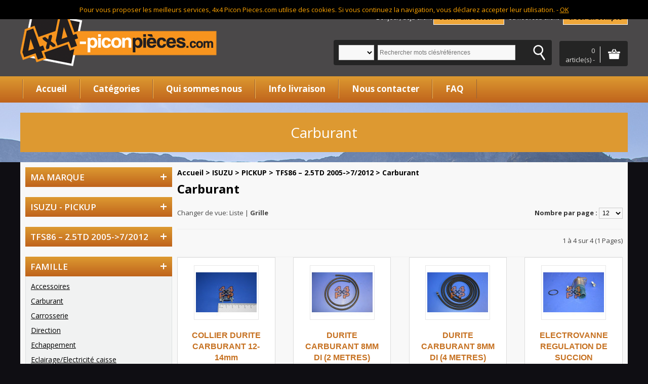

--- FILE ---
content_type: text/html; charset=utf-8
request_url: https://4x4-piconpieces.com/isuzu/pickup/tfs86-2-5td-82006-72012/carburant-13408
body_size: 6906
content:
<!DOCTYPE html>


			
		<html dir="ltr" lang="fr" class="fr">
			
		

<head>

<meta charset="UTF-8" />

<meta name="viewport" content="width=device-width, initial-scale=1.0, maximum-scale=1.0, user-scalable=0">

<title>Carburant</title>

<base href="https://4x4-piconpieces.com/" />




<link href="https://4x4-piconpieces.com/image/data/160x120black.png" rel="icon" />




<link rel="stylesheet" type="text/css" href="catalog/view/theme/picon-pieces/stylesheet/stylesheet.css?t=2" />
<link rel="stylesheet" type="text/css" href="catalog/view/theme/picon-pieces/stylesheet/vendor/hover-min.css" />

<link href='https://fonts.googleapis.com/css?family=Open+Sans:300italic,400italic,600italic,700italic,800italic,400,600,700,300,800' rel='stylesheet' type='text/css'>


<link rel="stylesheet" type="text/css" href="catalog/view/theme/picon-pieces/stylesheet/language.css" />



<script type="text/javascript" src="catalog/view/javascript/jquery/jquery-1.7.1.min.js"></script>

<script type="text/javascript" src="catalog/view/javascript/jquery/ui/jquery-ui-1.8.16.custom.min.js"></script>

<link rel="stylesheet" type="text/css" href="catalog/view/javascript/jquery/ui/themes/ui-lightness/jquery-ui-1.8.16.custom.css" />

<script type="text/javascript" src="catalog/view/javascript/common.js"></script>


<script type="text/javascript" src="catalog/view/javascript/jquery/jquery.total-storage.min.js"></script>


<!--[if !IEMobile]><!-->
<script>
if (/*@cc_on!@*/false) {
document.documentElement.className+=' ieMobile';
}
</script>
<!--<![endif]-->

<!--[if IE 7]>

<link rel="stylesheet" type="text/css" href="catalog/view/theme/default/stylesheet/ie7.css" />

<![endif]-->

<!--[if lt IE 7]>

<link rel="stylesheet" type="text/css" href="catalog/view/theme/default/stylesheet/ie6.css" />

<script type="text/javascript" src="catalog/view/javascript/DD_belatedPNG_0.0.8a-min.js"></script>

<script type="text/javascript">

DD_belatedPNG.fix('#logo img');

</script>

<![endif]-->

<script>
$(function(){
  $('.mobile-menu').click(function() {
    $('#menu ul').slideToggle();
    $('#menu ul').addClass('mobile-triggered');
  });
  $('#column-left .box-heading, #column-right .box-heading').click(function() {
    $(this).next().toggle();
  });
    // Holiday Message

});
</script>


<script>
$(function(){
  $('.holiday-marker span').click(function() {
    $('.holiday-marker').slideUp();
  });
});
</script>



<script>
  (function(i,s,o,g,r,a,m){i['GoogleAnalyticsObject']=r;i[r]=i[r]||function(){
  (i[r].q=i[r].q||[]).push(arguments)},i[r].l=1*new Date();a=s.createElement(o),
  m=s.getElementsByTagName(o)[0];a.async=1;a.src=g;m.parentNode.insertBefore(a,m)
  })(window,document,'script','//www.google-analytics.com/analytics.js','ga');

  ga('create', 'UA-2205686-133', 'auto');
  ga('send', 'pageview');

</script>


</head>

<body id="pcategory" class="pcategory class-product-category class-isuzu class-pickup class-tfs86--25td-2005gt72012 class-carburant" >

<div class="fullwidth header-wrap">

<div class="container">

<div id="header">

  
  <div id="logo"><a href="https://4x4-piconpieces.com/index.php?route=common/home"><img src="https://4x4-piconpieces.com/image/data/logo.png" title="4x4 Picon Pieces" alt="4x4 Picon Pieces" /></a></div>

  
  
  <div id="welcome">

    
    <div class="welcome-buttons"<span>Bonjour, déjà client </span> <a href="https://4x4-piconpieces.com/index.php?route=account/login">ouvrir une session</a> <span>ou nouveau client</span> <a href="https://4x4-piconpieces.com/index.php?route=account/register">créer un compte</a></div>
    
  </div>

  <form action="https://4x4-piconpieces.com/index.php?route=module/currency" method="post" enctype="multipart/form-data">
  <div id="currency">Devise<br />
                <a title="Euro"><b>€</b></a>
                        <a title="Pound Sterling" onclick="$('input[name=\'currency_code\']').attr('value', 'GBP'); $(this).parent().parent().submit();">£</a>
                <input type="hidden" name="currency_code" value="" />
    <input type="hidden" name="redirect" value="https://4x4-piconpieces.com/isuzu/pickup/tfs86-2-5td-82006-72012/carburant-13408" />
  </div>
</form>

  <div id="search">
    <div class="search-container active">
      <div class="search-expand">
          <select name="filter_category_id" id="filter_category_id_top">
                        <option value="0"></option>
                                    <option value="8639">F300</option>
                                                            <option value="754">F77</option>
                                                            <option value="8840">F70</option>
                                                            <option value="8847">F73</option>
                                                            <option value="8842">F75</option>
                                                            <option value="8849">F78</option>
                                                            <option value="8559">F80</option>
                                                            <option value="8561">F85</option>
                                                            <option value="3071">2.4 Essence 3/5 Portes 1993</option>
                                                            <option value="8580">2.7TD 3/5 Portes 1993</option>
                                                            <option value="10019">ER24</option>
                                                            <option value="10021">ER61</option>
                                                            <option value="10023">ER69</option>
                                                            <option value="11081">T64</option>
                                                            <option value="11083">T65</option>
                                                            <option value="10130">ER28</option>
                                                            <option value="3280">TFS54 – 2.5TD 1992</option>
                                                            <option value="3284">TFS55 – 2.8TD 1993</option>
                                                            <option value="8757">TFS69</option>
                                                            <option value="693">TFS77</option>
                                                            <option value="8759">TFS85</option>
                                                            <option value="8761">TFS86 – 2.5TD 2005</option>
                                                            <option value="14046">TFS86TT – 2.5 Biturbo diesel 4/2012</option>
                                                            <option value="13855">TFS87 – 1.9TD 12/2016</option>
                                                            <option value="8587">UBS25</option>
                                                            <option value="8764">UBS26 – 3.5 Essence 1998</option>
                                                            <option value="8585">UBS55</option>
                                                            <option value="8767">UBS69 – 3.1TD 1992</option>
                                                            <option value="701">UBS73 – 3.0TD 1998</option>
                                                            <option value="3301">LX470</option>
                                                            <option value="12363">LX570</option>
                                                            <option value="10002">B2500</option>
                                                            <option value="8391">BT50</option>
                                                            <option value="13685">GA6W</option>
                                                            <option value="13687">GA8W</option>
                                                            <option value="12823">B40</option>
                                                            <option value="7101">K22</option>
                                                            <option value="7121">K24</option>
                                                            <option value="235">K34</option>
                                                            <option value="7103">K64</option>
                                                            <option value="7105">K74</option>
                                                            <option value="7193">K76</option>
                                                            <option value="13088">KL1T</option>
                                                            <option value="8991">CW5W</option>
                                                            <option value="8993">CW7W</option>
                                                            <option value="7397">CW8W</option>
                                                            <option value="13751">GG2W</option>
                                                            <option value="7133">L042</option>
                                                            <option value="7123">L043</option>
                                                            <option value="7109">L044</option>
                                                            <option value="7137">L047</option>
                                                            <option value="7126">L048</option>
                                                            <option value="7111">L049</option>
                                                            <option value="7141">L141</option>
                                                            <option value="7113">L144</option>
                                                            <option value="7144">L146</option>
                                                            <option value="7115">L149</option>
                                                            <option value="7165">V23</option>
                                                            <option value="10768">V24</option>
                                                            <option value="7212">V25</option>
                                                            <option value="7187">V26</option>
                                                            <option value="7167">V43</option>
                                                            <option value="10770">V44</option>
                                                            <option value="7216">V45</option>
                                                            <option value="7189">V46</option>
                                                            <option value="7218">V64</option>
                                                            <option value="7220">V65</option>
                                                            <option value="7181">V68</option>
                                                            <option value="7223">V74</option>
                                                            <option value="7225">V75</option>
                                                            <option value="8669">V78</option>
                                                            <option value="8690">V87</option>
                                                            <option value="8611">V88</option>
                                                            <option value="8693">V97</option>
                                                            <option value="8613">V98</option>
                                                            <option value="7090">H40</option>
                                                            <option value="7092">H60</option>
                                                            <option value="14100">K94</option>
                                                            <option value="10149">K96</option>
                                                            <option value="10495">D21</option>
                                                            <option value="11170">D22TD</option>
                                                            <option value="11467">D22YD</option>
                                                            <option value="11174">D22ZD</option>
                                                            <option value="13490">D23M</option>
                                                            <option value="26981">D40V9</option>
                                                            <option value="11247">D40YD</option>
                                                            <option value="9554">R51</option>
                                                            <option value="9779">Y60</option>
                                                            <option value="9783">Y60</option>
                                                            <option value="9777">Y60</option>
                                                            <option value="9822">Y61</option>
                                                            <option value="13242">Y61</option>
                                                            <option value="13226">J10E</option>
                                                            <option value="6018">JJ10E</option>
                                                            <option value="8578">R20</option>
                                                            <option value="247">R20C</option>
                                                            <option value="3069">R20P</option>
                                                            <option value="26999">T30QR</option>
                                                            <option value="26861">T30YD</option>
                                                            <option value="26721">T31M9R</option>
                                                            <option value="26729">T31QR</option>
                                                            <option value="26879">SED52</option>
                                                            <option value="26883">SED53</option>
                                                            <option value="26887">SED54</option>
                                                            <option value="26891">SED5B</option>
                                                            <option value="26895">SED5J</option>
                                                            <option value="26899">SED5K</option>
                                                            <option value="8805">VF22D</option>
                                                            <option value="8807">VF22P</option>
                                                            <option value="8809">VF32P</option>
                                                            <option value="10551">KZN130</option>
                                                            <option value="162">LN130</option>
                                                            <option value="10553">VZN130</option>
                                                            <option value="13207">GUN125</option>
                                                            <option value="13715">GUN126</option>
                                                            <option value="127">KDN165</option>
                                                            <option value="13167">KDN170L</option>
                                                            <option value="13198">KUN25</option>
                                                            <option value="3038">KUN26</option>
                                                            <option value="9548">LN105</option>
                                                            <option value="9550">LN108</option>
                                                            <option value="9552">LN110</option>
                                                            <option value="9561">LN165</option>
                                                            <option value="9563">LN170</option>
                                                            <option value="9565">LN190</option>
                                                            <option value="11">LN65</option>
                                                            <option value="11602">RZN168</option>
                                                            <option value="11604">RZN173</option>
                                                            <option value="8563">YN106</option>
                                                            <option value="8565">YN65</option>
                                                            <option value="8567">YN67</option>
                                                            <option value="11220">BJ40</option>
                                                            <option value="11234">BJ42</option>
                                                            <option value="11856">BJ43</option>
                                                            <option value="11495">BJ45</option>
                                                            <option value="11393">BJ70</option>
                                                            <option value="11395">BJ71</option>
                                                            <option value="11397">BJ73</option>
                                                            <option value="11399">BJ75</option>
                                                            <option value="11858">FJ40</option>
                                                            <option value="11497">FJ45</option>
                                                            <option value="10191">FZJ80</option>
                                                            <option value="13717">GDJ150</option>
                                                            <option value="13719">GDJ155</option>
                                                            <option value="3295">GRJ120</option>
                                                            <option value="6964">GRJ150</option>
                                                            <option value="6966">GRJ155</option>
                                                            <option value="8589">HDJ100</option>
                                                            <option value="11471">HDJ79</option>
                                                            <option value="10195">HDJ80</option>
                                                            <option value="11860">HJ45</option>
                                                            <option value="326">HJ60</option>
                                                            <option value="11862">HJ61</option>
                                                            <option value="11864">HZJ70</option>
                                                            <option value="11866">HZJ73</option>
                                                            <option value="11868">HZJ75</option>
                                                            <option value="109">HZJ79</option>
                                                            <option value="11870">HZJ80</option>
                                                            <option value="8595">KDJ120</option>
                                                            <option value="8597">KDJ125</option>
                                                            <option value="6960">KDJ150</option>
                                                            <option value="6962">KDJ155</option>
                                                            <option value="12007">KDJ90</option>
                                                            <option value="12011">KDJ95</option>
                                                            <option value="11872">KZJ73</option>
                                                            <option value="12015">KZJ90</option>
                                                            <option value="12019">KZJ95</option>
                                                            <option value="38">LJ70</option>
                                                            <option value="11874">LJ73</option>
                                                            <option value="11876">PZJ70</option>
                                                            <option value="11878">PZJ73</option>
                                                            <option value="11880">PZJ75</option>
                                                            <option value="574">UZJ100</option>
                                                            <option value="3274">VDJ200</option>
                                                            <option value="12039">VZJ90</option>
                                                            <option value="12043">VZJ95</option>
                                                            <option value="10426">ACA20</option>
                                                            <option value="9657">ACA21</option>
                                                            <option value="12586">ACA30</option>
                                                            <option value="12588">ALA30</option>
                                                            <option value="12653">ALA40</option>
                                                            <option value="12655">ALA41</option>
                                                            <option value="12657">ALA49</option>
                                                            <option value="7993">CLA20</option>
                                                            <option value="7995">CLA21</option>
                                                            <option value="11306">ZCA25</option>
                                                            <option value="11308">ZCA26</option>
                                              </select>
          <input type="text" name="search" value="" placeholder="Rechercher mots cl&eacute;s/r&eacute;f&eacute;rences" />
      </div>
      <input type="image" src="https://4x4-piconpieces.com/image/search.svg" class="button-search" />
    </div>
  </div>

  <div id="cart">
  <div class="heading">
    <a><span id="cart-total">0 article(s) - €0,00</span></a><a><img src="image/basket.png" alt="Shopping Basket"></a></div>
  <div class="content">
    <div id="ajax-cart">
            <div class="empty">Votre panier est vide !</div>
          </div>
  </div>
</div>
</div><!-- header -->

</div><!-- container -->

</div><!-- header fullwidth -->

<div class="fullwidth nav">

<div class="container">

<div id="menu">

  <h3 class="mobile-menu">Menu</h3>

  <ul>

    <li><a href="">Accueil</a></li>
    <li><a href="index.php?route=information/information&information_id=7">Catégories</a></li>
    <li><a href="index.php?route=information/information&information_id=4">Qui sommes nous</a></li>
    <li><a href="index.php?route=information/information&information_id=9">Info livraison</a></li>
    <li><a href="index.php?route=information/contact">Nous contacter</a></li>
    <li><a href="index.php?route=information/information&information_id=11">FAQ</a></li>

  </ul>

</div><!-- menu -->

</div><!-- container -->

</div><!-- fullwidth nav -->



<div id="notification">

<div class="container"></div>

</div><!-- container -->

<div class="background-wrap-inner">

<div class="container">


  <h1>Carburant</h1>

</div><!-- container -->

</div><!-- background-wrap-inner -->

<div class="container center-wrap">


<div id="column-left">
    
  
    
    
    <div class="box">

  <div class="box-heading">Ma Marque</div>

  <div class="box-content" style="display:none;">

    <ul class="box-category">

      
      <li class="hvr-forward">

        
        <a href="https://4x4-piconpieces.com/daihatsu" class="active"><img src="image/data/Daihatsu Logo.jpg" alt="DAIHATSU"><span class="cat-link">DAIHATSU</span></a>

        
        
      </li>

      
      <li class="hvr-forward">

        
        <a href="https://4x4-piconpieces.com/ford" class="active"><img src="image/data/ford.png" alt="FORD"><span class="cat-link">FORD</span></a>

        
        
      </li>

      
      <li class="hvr-forward">

        
        <a href="https://4x4-piconpieces.com/isuzu" class="active"><img src="image/data/izuzi.png" alt="ISUZU"><span class="cat-link">ISUZU</span></a>

        
        
      </li>

      
      <li class="hvr-forward">

        
        <a href="https://4x4-piconpieces.com/lexus" class="active"><img src="image/data/lexus.png" alt="LEXUS"><span class="cat-link">LEXUS</span></a>

        
        
      </li>

      
      <li class="hvr-forward">

        
        <a href="https://4x4-piconpieces.com/mazda" class="active"><img src="image/data/mazda.png" alt="MAZDA"><span class="cat-link">MAZDA</span></a>

        
        
      </li>

      
      <li class="hvr-forward">

        
        <a href="https://4x4-piconpieces.com/mitsubishi" class="active"><img src="image/data/Mitsubishi.png" alt="MITSUBISHI"><span class="cat-link">MITSUBISHI</span></a>

        
        
      </li>

      
      <li class="hvr-forward">

        
        <a href="https://4x4-piconpieces.com/nissan" class="active"><img src="image/data/nissan.png" alt="NISSAN"><span class="cat-link">NISSAN</span></a>

        
        
      </li>

      
      <li class="hvr-forward">

        
        <a href="https://4x4-piconpieces.com/opel" class="active"><img src="image/data/opel.png" alt="OPEL"><span class="cat-link">OPEL</span></a>

        
        
      </li>

      
      <li class="hvr-forward">

        
        <a href="https://4x4-piconpieces.com/toyota" class="active"><img src="image/data/toyota.png" alt="TOYOTA"><span class="cat-link">TOYOTA</span></a>

        
        
      </li>

      
    </ul>

  </div>

</div>

    
  
    
    
    <div style="display:none;">
	3</div>
<div class="box">
	<div class="box-heading">ISUZU - PICKUP</div>
	<div class="box-content" style="display:none;">
		<div class="box-category">
			<ul>
				<li><a href="https://4x4-piconpieces.com/isuzu">Changer de modèle</a></li>
			</ul>
		</div>
	</div>
</div>
<div class="box">
	<div class="box-heading">TFS86 – 2.5TD 2005-&gt;7/2012</div>
	<div class="box-content" style="display:none;">
		<div class="box-category">
			<ul>
				<li><a href="https://4x4-piconpieces.com/isuzu/pickup">Changer de type</a></li>
			</ul>
		</div>
	</div>
</div>
<div class="box">
  <div class="box-heading">Famille</div>
  <div class="box-content" style="display:block;">
    <div class="box-category">
      <ul>
                <li>
                    <a href="https://4x4-piconpieces.com/isuzu/pickup/tfs86-2-5td-82006-72012/accessoires-8997">Accessoires</a>
                            </li>
                <li>
                    <a href="https://4x4-piconpieces.com/isuzu/pickup/tfs86-2-5td-82006-72012/carburant-13408">Carburant</a>
                            </li>
                <li>
                    <a href="https://4x4-piconpieces.com/isuzu/pickup/tfs86-2-5td-82006-72012/carrosserie-27157">Carrosserie</a>
                            </li>
                <li>
                    <a href="https://4x4-piconpieces.com/isuzu/pickup/tfs86-2-5td-82006-72012/direction-9356">Direction</a>
                            </li>
                <li>
                    <a href="https://4x4-piconpieces.com/isuzu/pickup/tfs86-2-5td-82006-72012/echappement-9446">Echappement</a>
                            </li>
                <li>
                    <a href="https://4x4-piconpieces.com/isuzu/pickup/tfs86-2-5td-82006-72012/eclairageelectricit%c3%a9-caisse-9264">Eclairage/Electricité caisse</a>
                            </li>
                <li>
                    <a href="https://4x4-piconpieces.com/isuzu/pickup/tfs86-2-5td-82006-72012/electricit%c3%a9-moteur-9460">Electricité Moteur</a>
                            </li>
                <li>
                    <a href="https://4x4-piconpieces.com/isuzu/pickup/tfs86-2-5td-82006-72012/embrayage-9199">Embrayage</a>
                            </li>
                <li>
                    <a href="https://4x4-piconpieces.com/isuzu/pickup/tfs86-2-5td-82006-72012/essieu-8775">Essieu</a>
                            </li>
                <li>
                    <a href="https://4x4-piconpieces.com/isuzu/pickup/tfs86-2-5td-82006-72012/freinage-9253">Freinage</a>
                            </li>
                <li>
                    <a href="https://4x4-piconpieces.com/isuzu/pickup/tfs86-2-5td-82006-72012/pi%c3%a8ces-auxilliairediverse-9238">Pièces auxilliaire/diverse</a>
                            </li>
                <li>
                    <a href="https://4x4-piconpieces.com/isuzu/pickup/tfs86-2-5td-82006-72012/pi%c3%a8ces-moteurpi%c3%a8ces-revision-9060">Pièces Moteur/Pièces revision</a>
                            </li>
                <li>
                    <a href="https://4x4-piconpieces.com/isuzu/pickup/tfs86-2-5td-82006-72012/refroidissement-et-chauffage-9339">Refroidissement et Chauffage</a>
                            </li>
                <li>
                    <a href="https://4x4-piconpieces.com/isuzu/pickup/tfs86-2-5td-82006-72012/suspension-8798">Suspension</a>
                            </li>
                <li>
                    <a href="https://4x4-piconpieces.com/isuzu/pickup/tfs86-2-5td-82006-72012/transmission-8762">Transmission</a>
                            </li>
              </ul>
    </div>
  </div>
</div>

    
  
</div>


<div id="content">
 <div class="breadcrumb">

    
    <a href="https://4x4-piconpieces.com/index.php?route=common/home">Accueil</a>

    
     &gt; <a href="https://4x4-piconpieces.com/isuzu">ISUZU</a>

    
     &gt; <a href="https://4x4-piconpieces.com/isuzu/pickup">PICKUP</a>

    
     &gt; <a href="https://4x4-piconpieces.com/isuzu/pickup/tfs86-2-5td-82006-72012">TFS86 – 2.5TD 2005-&gt;7/2012</a>

    
     &gt; <a href="https://4x4-piconpieces.com/isuzu/pickup/tfs86-2-5td-82006-72012/carburant-13408">Carburant</a>

    
  </div>

  
  <div class="category-info">

    <h2>Carburant</h2>

    
  </div>

    
  
  
  


  
  <div class="product-filter">

	<div class="view-options">
		<p>Changer de vue: <span class="list">Liste</span> | <span class="grid">Grille</span></p>
	</div>

    <div class="limit"><b>Nombre par page :</b>

      <select onchange="location = this.value;">

        
        
        <option value="https://4x4-piconpieces.com/isuzu/pickup/tfs86-2-5td-82006-72012/carburant-13408?limit=12" selected="selected">12</option>

        
        
        
        <option value="https://4x4-piconpieces.com/isuzu/pickup/tfs86-2-5td-82006-72012/carburant-13408?limit=25">25</option>

        
        
        
        <option value="https://4x4-piconpieces.com/isuzu/pickup/tfs86-2-5td-82006-72012/carburant-13408?limit=50">50</option>

        
        
        
        <option value="https://4x4-piconpieces.com/isuzu/pickup/tfs86-2-5td-82006-72012/carburant-13408?limit=75">75</option>

        
        
        
        <option value="https://4x4-piconpieces.com/isuzu/pickup/tfs86-2-5td-82006-72012/carburant-13408?limit=100">100</option>

        
        
      </select>

    </div>

  <div class="pagination" style="margin-top:20px"><div class="results">1 &agrave; 4 sur 4 (1 Pages)</div></div>

  </div>

  <div class="product-list">

    
    <div>

      <div class="product-left">

      
      <div class="image"><a href="https://4x4-piconpieces.com/isuzu/pickup/tfs86-2-5td-82006-72012/carburant-13408/collier-durite-carburant-12-14mm-221875"><img src="https://4x4-piconpieces.com/image/cache/data/prods/75bf420076a9430d9bf3f27fe1a580b7-120x100.jpg" title="COLLIER DURITE CARBURANT 12-14mm" alt="COLLIER DURITE CARBURANT 12-14mm" /></a></div>

      
      <div class="name"><a href="https://4x4-piconpieces.com/isuzu/pickup/tfs86-2-5td-82006-72012/carburant-13408/collier-durite-carburant-12-14mm-221875">COLLIER DURITE CARBURANT 12-14mm</a></div>

      <div class="model_number">TNP2705</div>

      <div class="stock_cat">
        <strong>Disponibilité :</strong> En Stock
        <!-- <strong>Disponibilité :</strong> Rupture de stock -->
      </div>

      <div class="description">..</div> 
      
      </div><!-- product-left -->

      <div class="product-right">

      
      <div class="price">

        
        <div class="price-tax">€0,70 HT</div>

        
        
        <div class="price-inc">€0,84 TTC</div>

        
      </div>

      
      
      <div class="cart">

        <input type="button" value="Ajouter au panier" onclick="addToCart('221875');" class="button" />

      </div>

      </div><!-- product-right -->

      <div class="wishlist">
        <input type="button" value="Liste d'envies" onclick="addToWishList('221875');" class="button button-secondary" />
      </div>

    </div>

    
    <div>

      <div class="product-left">

      
      <div class="image"><a href="https://4x4-piconpieces.com/isuzu/pickup/tfs86-2-5td-82006-72012/carburant-13408/durite-carburant-8mm-2-metres-222823"><img src="https://4x4-piconpieces.com/image/cache/data/prods/0d0878ab6588db5516ac47d77f17816e-120x100.jpg" title="DURITE CARBURANT 8MM DI (2 METRES)" alt="DURITE CARBURANT 8MM DI (2 METRES)" /></a></div>

      
      <div class="name"><a href="https://4x4-piconpieces.com/isuzu/pickup/tfs86-2-5td-82006-72012/carburant-13408/durite-carburant-8mm-2-metres-222823">DURITE CARBURANT 8MM DI (2 METRES)</a></div>

      <div class="model_number">HLA36100</div>

      <div class="stock_cat">
        <strong>Disponibilité :</strong> En Stock
        <!-- <strong>Disponibilité :</strong> Rupture de stock -->
      </div>

      <div class="description">..</div> 
      
      </div><!-- product-left -->

      <div class="product-right">

      
      <div class="price">

        
        <div class="price-tax">€16,00 HT</div>

        
        
        <div class="price-inc">€19,20 TTC</div>

        
      </div>

      
      
      <div class="cart">

        <input type="button" value="Ajouter au panier" onclick="addToCart('222823');" class="button" />

      </div>

      </div><!-- product-right -->

      <div class="wishlist">
        <input type="button" value="Liste d'envies" onclick="addToWishList('222823');" class="button button-secondary" />
      </div>

    </div>

    
    <div>

      <div class="product-left">

      
      <div class="image"><a href="https://4x4-piconpieces.com/isuzu/pickup/tfs86-2-5td-82006-72012/carburant-13408/durite-carburant-8mm-4-metres-223532"><img src="https://4x4-piconpieces.com/image/cache/data/prods/45d82e61bf51fa4ee70818f142e0cf8c-120x100.jpg" title="DURITE CARBURANT 8MM DI (4 METRES)" alt="DURITE CARBURANT 8MM DI (4 METRES)" /></a></div>

      
      <div class="name"><a href="https://4x4-piconpieces.com/isuzu/pickup/tfs86-2-5td-82006-72012/carburant-13408/durite-carburant-8mm-4-metres-223532">DURITE CARBURANT 8MM DI (4 METRES)</a></div>

      <div class="model_number">NTX37110</div>

      <div class="stock_cat">
        <strong>Disponibilité :</strong> En Stock
        <!-- <strong>Disponibilité :</strong> Rupture de stock -->
      </div>

      <div class="description">..</div> 
      
      </div><!-- product-left -->

      <div class="product-right">

      
      <div class="price">

        
        <div class="price-tax">€28,00 HT</div>

        
        
        <div class="price-inc">€33,60 TTC</div>

        
      </div>

      
      
      <div class="cart">

        <input type="button" value="Ajouter au panier" onclick="addToCart('223532');" class="button" />

      </div>

      </div><!-- product-right -->

      <div class="wishlist">
        <input type="button" value="Liste d'envies" onclick="addToWishList('223532');" class="button button-secondary" />
      </div>

    </div>

    
    <div>

      <div class="product-left">

      
      <div class="image"><a href="https://4x4-piconpieces.com/isuzu/pickup/tfs86-2-5td-82006-72012/carburant-13408/electrovanne-regulation-de-succion-506195"><img src="https://4x4-piconpieces.com/image/cache/data/prods/aad1a89c91ced8ad16e7ef21bae2c012-120x100.jpg" title="ELECTROVANNE REGULATION DE SUCCION" alt="ELECTROVANNE REGULATION DE SUCCION" /></a></div>

      
      <div class="name"><a href="https://4x4-piconpieces.com/isuzu/pickup/tfs86-2-5td-82006-72012/carburant-13408/electrovanne-regulation-de-succion-506195">ELECTROVANNE REGULATION DE SUCCION</a></div>

      <div class="model_number">KYS7850</div>

      <div class="stock_cat">
        <strong>Disponibilité :</strong> En Stock
        <!-- <strong>Disponibilité :</strong> Rupture de stock -->
      </div>

      <div class="description">PIECE D'ORIGINE
..</div> 
      
      </div><!-- product-left -->

      <div class="product-right">

      
      <div class="price">

        
        <div class="price-tax">€152,00 HT</div>

        
        
        <div class="price-inc">€182,40 TTC</div>

        
      </div>

      
      
      <div class="cart">

        <input type="button" value="Ajouter au panier" onclick="addToCart('506195');" class="button" />

      </div>

      </div><!-- product-right -->

      <div class="wishlist">
        <input type="button" value="Liste d'envies" onclick="addToWishList('506195');" class="button button-secondary" />
      </div>

    </div>

    
  </div>

  <div class="pagination"><div class="results">1 &agrave; 4 sur 4 (1 Pages)</div></div>

  
  
  </div>

  </div><!-- container centre-wrap -->



<div id="footer">

<div class="container">

  
  <div class="column">

    <h3>Information</h3>

    <ul>

      
      <li><a href="https://4x4-piconpieces.com/index.php?route=information/information&amp;information_id=4">Qui sommes-nous</a></li>

      
      <li><a href="https://4x4-piconpieces.com/index.php?route=information/information&amp;information_id=6">Info livraison</a></li>

      
      <li><a href="https://4x4-piconpieces.com/index.php?route=information/information&amp;information_id=3">Mentions Légales</a></li>

      
      <li><a href="https://4x4-piconpieces.com/index.php?route=information/information&amp;information_id=5"> Conditions générales de vente</a></li>

      
    </ul>

  </div>

  
  <div class="column">

    <h3>Service client</h3>

    <ul>

      <li><a href="https://4x4-piconpieces.com/index.php?route=information/contact">Nous contacter</a></li>

      <li><a href="https://4x4-piconpieces.com/index.php?route=account/return">Retour de marchandise</a></li>

      <li><a href="https://4x4-piconpieces.com/index.php?route=information/sitemap">Plan du site</a></li>

    </ul>

  </div>

  <div class="column">

    <h3>Extras</h3>

    <ul>

      <li><a href="https://4x4-piconpieces.com/index.php?route=account/voucher">Ch&egrave;ques-cadeaux</a></li>

      <li><a href="https://4x4-piconpieces.com/index.php?route=product/special">Promotions</a></li>

    </ul>

  </div>

  <div class="column">

    <h3>Mon compte</h3>

    <ul>

      <li><a href="https://4x4-piconpieces.com/index.php?route=account/account">Mon compte</a></li>

      <li><a href="https://4x4-piconpieces.com/index.php?route=account/order">Historique de commandes</a></li>

      <li><a href="https://4x4-piconpieces.com/index.php?route=account/wishlist">Liste d’envies</a></li>

      <li><a href="https://4x4-piconpieces.com/index.php?route=account/newsletter">Newsletter</a></li>

    </ul>

  </div>

  <hr class="footer-break">

  <div class="payment-icons">
    
    <span><img src="image/sage-pay.png" alt="payment-icon"></span>
    <span><img src="image/paypal.png" alt="payment-icon"></span>
    <span><img src="image/visa.png" alt="payment-icon"></span>
    <span><img src="image/electron.png" alt="payment-icon"></span>
    <span><img src="image/mastercard.png" alt="payment-icon"></span>
    <span><img src="image/maestro.png" alt="payment-icon"></span>
    <span><img src="image/bleue.png" alt="payment-icon"></span>
    <span><img src="image/safe.png" alt="payment-icon"></span>

  </div><!-- payment-icons -->

  </div><!-- container -->

</div>

<div class="bottom-ribbon">

  <div class="container">

  <div class="powered"><p>&copy; 2026 4x4 Picon Pieces.</p><p>No. IMMATRICULATION 671460 | No. TVA FR 80810961862</p></div>

				
			<div class="dijitul">

			
			</div><!-- dijitul -->
				
			

  </div><!-- container -->

</div><!-- bottom-ribbon -->

<!--

OpenCart is open source software and you are free to remove the powered by OpenCart if you want, but its generally accepted practise to make a small donation.

Please donate via PayPal to donate@opencart.com

//-->

</div>


				
								
			

				
				<script>
				$(function(){
				 $('.continue-close').click(function(){
					$('.cookie-popup').toggle();
				 });
				});
				</script>

				
				  <aside class="cookie-popup">
				      <p>Pour vous proposer les meilleurs services, 4x4 Picon Pieces.com utilise des cookies. Si vous continuez la navigation, vous déclarez accepter leur utilisation. - <span class="continue-close">OK</span></p>
				  </aside>
				  
				
				<style>
				.cookie-popup {
					text-align: center;
					color: orange;
					width: 100%;
					display: block;
					background: #000;
					position: absolute;
					top: 0;
					z-index: 99;
				}
				.cookie-popup p {
					margin: 0;
					padding: 10px;
				}
				.cookie-popup span {
					text-decoration: underline;
					cursor: pointer;
				}
				</style>
				
			
<script defer src="https://static.cloudflareinsights.com/beacon.min.js/vcd15cbe7772f49c399c6a5babf22c1241717689176015" integrity="sha512-ZpsOmlRQV6y907TI0dKBHq9Md29nnaEIPlkf84rnaERnq6zvWvPUqr2ft8M1aS28oN72PdrCzSjY4U6VaAw1EQ==" data-cf-beacon='{"version":"2024.11.0","token":"986e8f5f2e554f46b451b7025618ac48","r":1,"server_timing":{"name":{"cfCacheStatus":true,"cfEdge":true,"cfExtPri":true,"cfL4":true,"cfOrigin":true,"cfSpeedBrain":true},"location_startswith":null}}' crossorigin="anonymous"></script>
</body></html>

--- FILE ---
content_type: text/css
request_url: https://4x4-piconpieces.com/catalog/view/theme/picon-pieces/stylesheet/stylesheet.css?t=2
body_size: 10339
content:
/*

*

* CSS for Picon-Pieces. Built on the default theme for OpenCart.

*

* Section 1: Default OpenCart Styles

* Section 2: Styles Specific to Picon Pieces

* Section 3: Language Specific Styles

* Section 4: Media Queries

*

*/



/* =======================================



	Section 1: Default OpenCart Styles



======================================= */



html {

	overflow-y: scroll;

	margin: 0;

	padding: 0;

}

body {

	background-color: #ffffff;

	color: #000000;

	font-family: Arial, Helvetica, sans-serif;

	margin: 0px;

	padding: 0px;

}

body, td, th, input, textarea, select, a {

	font-size: 12px;

}

h1, .welcome {

	color: #636E75;

	font: Verdana;

	margin-top: 0px;

	margin-bottom: 20px;

	font-size: 28px;

	font-weight: normal;

	text-shadow: 0 0 1px rgba(0, 0, 0, .01);

}

h2 {

	color: #000000;

	font-size: 16px;

	margin-top: 0px;

	margin-bottom: 5px;

}

p {

	margin-top: 0px;

	margin-bottom: 20px;

}

a, a:visited, a b {

	text-decoration: underline;

	cursor: pointer;

}

a:hover {

	text-decoration: none;

}

a img {

	border: none;

}

img {

	max-width: 100%;

}

form {

	padding: 0;

	margin: 0;

	display: inline;

}

input[type='text'], input[type='password'], textarea {

	background: #F8F8F8;

	border: 1px solid #CCCCCC;

	padding: 3px;

	margin-left: 0px;

	margin-right: 0px;

}

select {

	background: #F8F8F8;

	border: 1px solid #CCCCCC;

	padding: 2px;

}

select[name="category_id"] {

	width: 100%;

	margin: 10px 0;

}

@-moz-document url-prefix(){

  .styled-select{

  	width:100%;

  	overflow:hidden;

  	border-radius:3px;

  }

  .styled-select select{

	width:100% !important;

	max-width:100% !important;

  }

}

label {

	cursor: pointer;

}

.holiday-marker {

	background: rgba(0, 0, 0, 0.75);

	color: #fff;

	text-align: center;

	padding: 24% 20%;

	position: absolute;

	z-index: 999;

	height: 100%;

	width: 100%;

}

.holiday-marker span {

	color: #dd9931;

	text-decoration: underline;

	float: right;

	margin-right: -130px;

	margin-top: -30px;

	cursor: pointer;

	position: relative;

	z-index: 999;

	display: block;

}

.print_reveal{

	display:none;

}



#tax-id-display{

	transition:all .5s linear;

	background:#f8f8f8;

}

#tax-id-display.highlight_new{

	background:rgb(250,100,100);

}

/* layout */

.container {

	max-width: 1200px;

	margin: 0 auto;

	text-align: left;

	clear: both;

	overflow: visible;

}

#column-left {

	float: left;

	width: 180px;

}

#column-right {

	float: right;

	width: 180px;

}

#content {

	min-height: 550px;

	margin-bottom: 25px;

}

#column-left + #column-right + #content, #column-left + #content {

	margin-left: 195px;

}

#column-right + #content {

	margin-right: 195px;

}

/* header */

#header {

	padding: 20px 0;

	clear: both;

	overflow: hidden;

}

#header form {

	display: block;

}

#header #logo img {

	display: block;

	margin: 0 auto;

}

#header #language {

	width: 100%;

	text-align: center;

	color: #FFFFFF;

	font-size: 12px;

	margin-bottom: 10px;

}

#header #language img {

    display: inline-block;

    padding: 0 5px;

    cursor: pointer;

}

#header #language .title,

#header #welcome span {

    display: block;

	padding: 5px 0;

	line-height: 20px;

}

#header #welcome {

	text-align: center;

	color: #FFFFFF;

	margin-bottom: 20px;

}

#header #welcome .welcome-buttons {

	font-size: 12px;

}

#header #welcome .welcome-buttons a {

	display: block;

	padding: 10px 15px;

	background: #efa73a;

	border: 1px solid #fff;

	font-size: 12px;

	font-weight: bold;

	color: #000000;

	text-decoration: none;

	transition: all 1s cubic-bezier(0.215,  0.610, 0.355, 1.000);

}

#header #welcome .welcome-buttons a,

#header #welcome .welcome-buttons span {

	display: inline-block;

	width: auto;

}

#header #welcome .welcome-buttons span {

    padding: 0 5px;

}

#header #welcome .welcome-buttons a:hover,

#header #welcome .welcome-buttons a:active,

#header #welcome .welcome-buttons a:focus {

	background: #BF852E;

}

#header #cart {

	width: 100%;

	clear: both;

	overflow: visible;

}

#header #cart .heading,

#header #search .search-container {

	margin: 0 auto;

	padding: 10px;

	background: #242424;

	color: #fff;

	border-radius: 4px;

	-webkit-border-radius: 4px;

	-moz-border-radius: 4px;

	-ms-border-radius: 4px;

	max-height: 50px;

	max-width: 150px;

	clear: both;

	overflow: hidden;

}

#header #search .search-container {

	max-width: 100%;

}

#header #search .search-expand {

	float: left;

	width: 0;

	max-width: 85%;

	overflow: hidden;

	transition: width 0.3s ease-in-out;

}

#header #cart .heading a {

	color: #fff;

	text-decoration: none;

	text-align: right;

}

#header #cart .heading h4 {

	color: #333333;

	font-size: 15px;

	font-weight: bold;

	margin-top: 0px;

	margin-bottom: 3px;

}

#header #cart .content {

	display: none;

	padding: 10px;

	border: 1px solid #EEEEEE;

	background: #242424;

	color: #fff;

	text-align: center;

}

#header #cart .content a {

	color: #fff;

}

#header #cart.active .content {

	display: block;

}

#header #cart .checkout {

	text-align: right;

	clear: both;

}

#currency {

	color: #999;

}

#currency a {

	display: inline-block;

	padding: 2px 4px;

	border: 1px solid #CCC;

	color: #999;

	text-decoration: none;

	margin-right: 2px;

	margin-bottom: 2px;

}

#currency a b {

	color: #000;

	text-decoration: none;

}

.mini-cart-info table {

	border-collapse: collapse;

	width: 100%;

	margin-bottom: 5px;

}

.mini-cart-info td {

	color: #fff;

	vertical-align: top;

	padding: 10px 5px;

	border-bottom: 1px solid #EEEEEE;

}

.mini-cart-info .image {

	display: none;

}

.mini-cart-info .image img {

	border: 1px solid #EEEEEE;

	text-align: left;

}

.mini-cart-info .name small {

	color: #fff;

}

.mini-cart-info .quantity {

	text-align: right;

}

.mini-cart-info td.total {

	text-align: right;

}

.mini-cart-info .remove {

	text-align: right;

}

.mini-cart-info .remove img {

	cursor: pointer;

}

.mini-cart-total {

	text-align: right;

}

.mini-cart-total table {

	border-collapse: collapse;

	display: inline-block;

	margin-bottom: 5px;

}

.mini-cart-total td {

	color: #fff;

	padding: 4px;

}

#header #search {

	margin-bottom: 20px;

}

#header #search input {

	float: left;

	width: 78%;

	height: 30px;

	text-align: left;

	transition: all 0.3s ease-in-out;

}

#header #search select {

	float: left;

	width: 20%;

	margin-right: 2%;

	height: 30px;

}

#header #search input[type="image"] {

	width: 15%;

	display: block;

    float: none;

    margin: 0 auto;

	height: 30px;

	transition: all 0.3s ease-in-out;

}

#header #search .search-container.active .search-expand {

	width: 85%;

}

#header #search .search-container.active input[type="image"] {

	float: left;

}

#header .links {

	font-size: 10px;

	padding-right: 10px;

}

#header .links a {

	float: left;

	display: block;

	padding: 0px 0px 0px 7px;

	color: #38B0E3;

	text-decoration: none;

	font-size: 12px;

}

#header .links a + a {

	margin-left: 8px;

	border-left: 1px solid #CCC;

}

#content.search > h1 {

    margin-top: 20px;

}

.background-wrap {

	clear: both;

	overflow: hidden;

	padding: 0;

}

.phome .background-wrap {

	padding: 10px 0;

}

.home-filters {

	background: url('../image/filter-bg.png') no-repeat;

	background-size: 100%;

	padding: 15px 10px;

	max-width: 600px;

	margin: 0 auto;

}

.home-filters h2 {

	margin-bottom: 5px;

	font-weight: normal;

	font-size: 24px;

	color: #fdca7c;

}

.home-filters .car-filters {

	width: 100%;

	padding: 10px;

	margin-bottom: 10px;

	appearance: none;

	-moz-appearance: none;

	-webkit-appearance: none;

	background: url('../image/new-arrow.jpg') no-repeat;

	background-position: 99% center!important;

	background-color: #FFFFFF;

	border-radius: 4px;

	-webkit-border-radius: 4px;

	-moz-border-radius: 4px;

	-ms-border-radius: 4px;

	color: #8e8e8e;

}

.home-filters .go-home {

	width: 100%;

	padding: 10px 5px;

	background: #72a930;

	border: 1px solid #9cc36e;

	border-radius: 4px;

	-webkit-border-radius: 4px;

	-moz-border-radius: 4px;

	-ms-border-radius: 4px;

	font-size: 16px;

	color: #fff;

	cursor: pointer;

}

/* menu */

#menu {

	background: #585858;

	border-bottom: 1px solid #000000;

	height: 37px;

	margin-bottom: 15px;

	-webkit-border-radius: 5px 5px 5px 5px;

	-moz-border-radius: 5px 5px 5px 5px;

	-khtml-border-radius: 5px 5px 5px 5px;

	border-radius: 5px 5px 5px 5px;

	-webkit-box-shadow: 0px 2px 2px #DDDDDD;

	-moz-box-shadow: 0px 2px 2px #DDDDDD;

	box-shadow: 0px 2px 2px #DDDDDD;

	padding: 0px 5px;

}

#menu ul {

	list-style: none;

	margin: 0;

	padding: 0;

}

#menu > ul > li {

	position: relative;

	float: left;

	z-index: 20;

	padding: 6px 5px 5px 0px;

}

#menu > ul > li > a {

	font-size: 13px;

	color: #FFF;

	line-height: 14px;

	text-decoration: none;

	display: block;

	padding: 6px 10px 6px 10px;

	margin-bottom: 5px;

	z-index: 6;

	position: relative;

}

#menu > ul > li:hover > a {

	background: #000000;

	-webkit-border-radius: 5px;

	-moz-border-radius: 5px;

	-khtml-border-radius: 5px;

	border-radius: 5px;

}

#menu > ul > li > div {

	display: none;

	background: #FFFFFF;

	position: absolute;

	z-index: 5;

	padding: 5px;

	border: 1px solid #000000;

	-webkit-border-radius: 0px 0px 5px 5px;

	-moz-border-radius: 0px 0px 5px 5px;

	-khtml-border-radius: 0px 0px 5px 5px;

	border-radius: 0px 0px 5px 5px;

	background: url('../image/menu.png');

}

#menu > ul > li:hover > div {

	display: table;

}

#menu > ul > li > div > ul {

	display: table-cell;

}

#menu > ul > li ul + ul {

	padding-left: 20px;

}

#menu > ul > li ul > li > a {

	text-decoration: none;

	padding: 4px;

	color: #FFFFFF;

	display: block;

	white-space: nowrap;

	min-width: 120px;

}

#menu > ul > li ul > li > a:hover {

	background: #000000;

}

#menu > ul > li > div > ul > li > a {

	color: #FFFFFF;

}

.breadcrumb {

	color: #000;

	padding: 10px;

	font-size: 14px;

	font-weight: bold;

}

.breadcrumb a {

	color: #000;

	font-size: 14px;

	text-decoration: none;

}

#content .breadcrumb {

	padding: 10px 0;

}

#notification, .warning-notifications {

    background: url("../image/inner-bg.jpg");

    background-position: top left;

}

#notification .container > *,

.warning-notifications .container > * {

	margin: 0;

}

.success, .warning, .attention, .information {

	padding: 10px 10px 10px 33px;

	margin-bottom: 15px;

	color: #555555;

	-webkit-border-radius: 5px 5px 5px 5px;

	-moz-border-radius: 5px 5px 5px 5px;

	-khtml-border-radius: 5px 5px 5px 5px;

	border-radius: 5px 5px 5px 5px;

}

.success {

	background: #BCE980 url('../image/success.png') 10px center no-repeat;

	border: 1px solid #739942;

	-webkit-border-radius: 5px 5px 5px 5px;

	-moz-border-radius: 5px 5px 5px 5px;

	-khtml-border-radius: 5px 5px 5px 5px;

	border-radius: 5px 5px 5px 5px;

}

.warning {

	background: #FFD1D1 url('../image/warning.png') 10px center no-repeat;

	border: 1px solid #F8ACAC;

	-webkit-border-radius: 5px 5px 5px 5px;

	-moz-border-radius: 5px 5px 5px 5px;

	-khtml-border-radius: 5px 5px 5px 5px;

	border-radius: 5px 5px 5px 5px;

}

.attention {

	background: #FFF5CC url('../image/attention.png') 10px center no-repeat;

	border: 1px solid #F2DD8C;

	-webkit-border-radius: 5px 5px 5px 5px;

	-moz-border-radius: 5px 5px 5px 5px;

	-khtml-border-radius: 5px 5px 5px 5px;

	border-radius: 5px 5px 5px 5px;

}

.success .close, .warning .close, .attention .close, .information .close {

	float: right;

	padding-top: 4px;

	padding-right: 4px;

	cursor: pointer;

}

.required {

	color: #FF0000;

	font-weight: bold;

}

.error {

	display: block;

	color: #FF0000;

}

.help {

	color: #999;

	font-size: 10px;

	font-weight: normal;

	font-family: Verdana, Geneva, sans-serif;

	display: block;

}

table.form {

	width: 100%;

	border-collapse: collapse;

	margin-bottom: 20px;

}

table.form tr td:first-child {

	width: 150px;

}

table.form > * > * > td {

	color: #000000;

}

table.form td {

	padding: 4px;

}

input.large-field, select.large-field {

	width: 300px;

}

table.list {

	border-collapse: collapse;

	width: 99%;

	border-top: 1px solid #DDDDDD;

	border-left: 1px solid #DDDDDD;

	margin-bottom: 20px;

}

table.list td {

	border-right: 1px solid #DDDDDD;

	border-bottom: 1px solid #DDDDDD;

}

table.list thead td {

	background-color: #EFEFEF;

	padding: 0px 5px;

}

table.list thead td a, .list thead td {

	text-decoration: none;

	color: #222222;

	font-weight: bold;

}

table.list tbody td {

	padding: 0px 5px;

}

table.list .left {

	text-align: left;

	padding: 7px;

}

table.list .right {

	text-align: right;

	padding: 7px;

}

table.list .center {

	text-align: center;

	padding: 7px;

}

table.radio {

	width: 100%;

	border-collapse: collapse;

}

table.radio td {

	padding: 5px;

}

table.radio td label {

	display: block;

}

table.radio tr td:first-child {

	width: 1px;

}

table.radio tr td:first-child input {

	margin-top: 1px;

}

table.radio tr.highlight:hover td {

	background: #F1FFDD;

	cursor: pointer;

}

.pagination {

	border-top: 1px solid #EEEEEE;

	padding-top: 8px;

	display: inline-block;

	width: 100%;

	margin-bottom: 10px;

}

.pagination .links {

	float: left;

}

.pagination .links a {

	display: inline-block;

	border: 1px solid #EEEEEE;

	padding: 4px 10px;

	text-decoration: none;

	color: #A3A3A3;

}

.pagination .links b {

	display: inline-block;

	border: 1px solid #269BC6;

	padding: 4px 10px;

	font-weight: normal;

	text-decoration: none;

	color: #269BC6;

	background: #FFFFFF;

}

.pagination .results {

	float: right;

	padding-top: 3px;

}

/* button */

a.button, input.button {

	cursor: pointer;

	color: #FFF;

	line-height: 12px;

	font-size: 11px;

	background: #72A930;

}

a.button.button-secondary, input.button.button-secondary {

	background: #EEEEEE;

	color: #343434;

}

a.button {

	display: inline-block;

	text-decoration: none;

	padding: 6px 12px 6px 12px;

}

input.button {

	margin: 0;

	border: 0;

	height: 24px;

	padding: 0px 16px;

}

a.button:hover, input.button:hover {

	background-position: 0px -24px;

}

.buttons {

	background: #FFFFFF;

	border: 1px solid #EEEEEE;

	overflow: auto;

	padding: 6px;

	margin-bottom: 20px;

}

.buttons .left {

	float: left;

	text-align: left;

}

.buttons .right {

	float: right;

	text-align: right;

}

.buttons .center {

	text-align: center;

	margin-left: auto;

	margin-right: auto;

}

.htabs {

	height: 31px;

	line-height: 16px;

	border-bottom: 1px solid #DDDDDD;

}

.htabs a {

	border-top: 1px solid #DDDDDD;

	border-left: 1px solid #DDDDDD;

	border-right: 1px solid #DDDDDD;

	background: #FFFFFF url('../image/tab.png') repeat-x;

	padding: 7px 15px 6px 15px;

	float: left;

	font-family: Arial, Helvetica, sans-serif;

	font-size: 13px;

	font-weight: bold;

	text-align: center;

	text-decoration: none;

	color: #000000;

	margin-right: 2px;

	display: none;

}

.htabs a.selected {

	padding-bottom: 7px;

	background: #FFFFFF;

}

.tab-content {

	border-left: 1px solid #DDDDDD;

	border-right: 1px solid #DDDDDD;

	border-bottom: 1px solid #DDDDDD;

	padding: 10px;

	margin-bottom: 20px;

	z-index: 2;

	overflow: auto;

	background: #fff;

}

/* box */

.box {

	margin-bottom: 20px;

}

.category-page .box .box-content {

	display: block!important;

}

.box .box-content {

	display: none;

	background: #f1f2f2;

	border-left: 1px solid #dfe1e3;

	border-right: 1px solid #dfe1e3;

	border-bottom: 1px solid #dfe1e3;

	padding: 10px;

	width: 100%;

	clear: both;

	overflow: hidden;

}

.box .box-content ul {

    padding-left: 0;

    margin-top: 0;

}

/* box products */

.featured .item {

	width: 150px;

	margin: 0 10px 20px;

	text-align: center;

}

.box-product {

	width: 100%;

	overflow: auto;

}

.box-product > div {

	width: 130px;

	display: inline-block;

	vertical-align: top;

	margin-right: 20px;

	margin-bottom: 20px;

}

#column-left + #column-right + #content .box-product > div {

	width: 119px;

}

.box-product .image {

	display: block;

	margin-bottom: 0px;

}

.box-product .image img {

	padding: 3px;

	border: 1px solid #E7E7E7;

}

.box-product .name a {

	color: #38B0E3;

	font-weight: bold;

	text-decoration: none;

	display: block;

	margin-bottom: 4px;

}

.box-product .price {

	display: block;

	font-weight: bold;

	color: #333333;

	margin-bottom: 4px;

}

.box-product .price-old {

	color: #F00;

	text-decoration: line-through;

}

.box-product .price-new {

	font-weight: bold;

}

.box-product .rating {

	display: block;

	margin-bottom: 4px;

}

/* box category */

ul.box-category, ul.box-category ul {

	list-style: none;

	margin: 0;

	padding: 0;

}

ul.box-category > li {

	padding: 8px 8px 8px 0px;

}

ul.box-category > li + li {

	border-top: 1px solid #EEEEEE;

}

ul.box-category > li > a {

	text-decoration: none;

	color: #333 !important;

}

ul.box-category > li ul {

	display: none;

}

ul.box-category > li a.active {

	font-weight: bold;

}

ul.box-category > li a.active + ul {

	display: block;

}

ul.box-category > li ul > li > a {

	text-decoration: none;

	display: block;

}

ul.box-category > li ul > li > a.active {

	font-weight: bold;

}

/* box filter */

ul.box-filter, ul.box-filter ul {

	list-style: none;

	margin: 0;

	padding: 0;

}

ul.box-filter span {

	font-weight: bold;

	border-bottom: 1px solid #EEEEEE;

	display: block;

	padding-bottom: 5px;

	margin-bottom: 8px;

}

ul.box-filter > li ul {

	padding-bottom: 10px;

}

/* content */

#content .content {

	padding: 10px;

	overflow: auto;

	margin-bottom: 20px;

	border: 1px solid #EEEEEE;

}

#content .content .left {

	float: left;

	width: 49%;

}

#content .content .right {

	float: right;

	width: 49%;

}

/* category */

.category-info {

	overflow: auto;

	margin-bottom: 20px;

}

.category-info h2{

	font-size:24px;

}

.category-info .image {

	float: left;

	padding: 5px;

	margin-right: 15px;

	border: 1px solid #E7E7E7;

}

.category-list {

	overflow: auto;

	margin-bottom: 20px;

}

.category-list ul {

	float: left;

	width: 100%;

	padding: 0;

}

.category-list ul li {

	float: none;

	list-style: none;

	width: 100%;

	max-width: 200px;

	margin: 0 auto;

	margin-bottom: 40px;

	text-align: center;

}

.category-list ul li a{

	font-weight:600;

	font-size:14px;

	text-decoration:none;

	color: #000;

}

.category-list ul li img {

	width: 100%;

	display: block;

}

.category-list .image {

	padding: 10px;

	background: #FFF;

	border: 1px solid rgba(0,0,0,0.2);

	margin-bottom: 10px;

}

.category-list .image img {

	width: 180px;

	height: 180px;

	margin: 0 auto;

}

.view-options {

	float: left;

}

.view-options p {

	margin: 0;

}

.view-options span {

    cursor: pointer;

	transition: opacity 0.4s cubic-bezier(0.215,  0.610, 0.355, 1.000);

}

.view-options span:hover {

    opacity: 0.8;

	text-decoration: underline;

}

.view-options span.active {

	font-weight: bold;

}

/* CATEGORY GRID STYLES */

.product-list > div .product-left {

	margin-bottom: 20px;

}

.product-list > div .product-right {

	overflow: hidden;

}

.product-list > div .product-left,

.product-list > div .product-right,

.product-list > div .wishlist {

    clear: both;

    float: none;

    width: 100%;

}

.product-list .wishlist {

    background: white;

    border: 1px solid rgba(0,0,0,0.2);

    text-align: center;

}

.product-list.grid .wishlist {

	max-width: 117px;

	margin: 0 auto;

}

.product-list > div .image {

    float: none;

    margin: 0 auto;

	margin-bottom: 20px;

}

/* .product-list > div .image a {

    width: 50%;

} */

.product-list > div .image a,

.product-list > div .image a img {

    display: block;

    margin: 0 auto;

}

.product-list > div .name {

	margin-bottom: 10px;

}

.product-list > div .name,

.product-list > div .model_number,

.product-list > div .stock_cat,

.product-list > div .description,

.product-list > div .price {

	text-align: center;



}

.product-list > div .price {

	margin-bottom: 10px;

}

.product-list > div .price .price-tax,

.product-list > div .price .price-inc {

	float: none;

	text-align: center;

}

.product-list > div .button {

	display: block;

	margin: 0 auto;

}

.product-list > div .cart {

	display: block;

	float: none;

	margin-bottom: 5px;

}

.product-list > div .wishlist a:before {

	background: none;

	display: none;

}

/* CATEGORY LIST STYLES */

.product-list.list > div .cart,

.product-list.list > div .button {

	width: 100%;

}

/* manufacturer */

.manufacturer-list {

	border: 1px solid #DBDEE1;

	padding: 5px;

	overflow: auto;

	margin-bottom: 20px;

}

.manufacturer-heading {

	background: #F8F8F8;

	font-size: 15px;

	font-weight: bold;

	padding: 5px 8px;

	margin-bottom: 6px;

}

.manufacturer-content {

	padding: 8px;

}

.manufacturer-list ul {

	float: left;

	width: 25%;

	margin: 0;

	padding: 0;

	list-style: none;

	margin-bottom: 10px;

}

/* product */

.product-filter {

	border-bottom: 1px solid #EEEEEE;

	padding-bottom: 5px;

	overflow: auto;

}

.product-filter .display {

	margin-right: 15px;

	float: left;

	padding-top: 4px;

	color: #333;

}

.product-filter .display a {

	font-weight: bold;

}

.product-filter .sort {

	float: right;

	color: #333;

}

.product-filter .limit {

	margin-left: 15px;

	float: right;

	color: #333;

}

.product-compare {

	padding-top: 6px;

	margin-bottom: 25px;

	font-weight: bold;

}

.product-compare a {

	text-decoration: none;

	font-weight: bold;

}

.product-list > div {

	overflow: auto;

	margin-bottom: 15px;

	background: #FFF;

	border: 1px solid #DCDCDC;

	padding: 15px;

}

.product-list .product-left {

	float: left;

	width: 75%;

}

.product-list .product-right {

	float: right;

}

.product-list .right {

	float: right;

	margin-left: 15px;

}

.product-list .image {

	float: left;

	margin-right: 10px;

}

.product-list .image img {

	padding: 3px;

	border: 1px solid #E7E7E7;

}

.product-list .name {

	margin-bottom: 3px;

}

.product-list .name a {

	color: #C67121;

	font-weight: bold;

	text-decoration: none;

	font-family: 'Arial', sans-serif;

	font-size: 16px;

}

.product-list .name a:hover {

	text-decoration: underline;

}

.product-list .description {

	line-height: 15px;

	margin-bottom: 5px;

	color: #6F6F6F;

	min-height: 30px;

	font-size: 12px;

}

.product-list .rating {

	color: #7B7B7B;

}

.product-list .price-inc,

.product-list .price-tax {

	float: right;

	text-align: right;

	font-size: 16px;

}

.product-list .price-tax {

	color: #C67121;

	font-weight: bold;

}

.product-list .price-old {

	color: #F00;

	text-decoration: line-through;

}

.product-list .price-new {

	font-weight: bold;

}

.product-list .price {

	font-size: 15px;

	font-weight: normal;

	color: #7B7B7B;

	text-align: right;

}

.product-list .cart {

	margin-bottom: 3px;

	float: right;

	clear: both;

}

.product-list .wishlist, .product-list .compare {

	margin-bottom: 3px;

	float: right;

}

.product-list .wishlist a {

	color: #333333;

	text-decoration: none;

	display: block;

}

.product-list .wishlist a:before {

	content: '';

	display: inline-block;

	background: url('../image/add.png') left center no-repeat;

	width: 16px;

	height: 16px;

	margin-bottom: -4px;

}

.product-list .compare a {

	color: #333333;

	text-decoration: none;

	padding-left: 18px;

	display: block;

	background: url('../image/add.png') left 60% no-repeat;

}

.product-grid {

	width: 100%;

	overflow: auto;

}

.product-grid > div {

	width: 130px;

	display: inline-block;

	vertical-align: top;

	margin-right: 20px;

	margin-bottom: 15px;

}

#column-left + #column-right + #content .product-grid > div {

	width: 125px;

}

.product-grid .image {

	display: block;

	margin-bottom: 0px;

}

.product-grid .image img {

	padding: 3px;

	border: 1px solid #E7E7E7;

}

.product-grid .name a {

	color: #38B0E3;

	font-weight: bold;

	text-decoration: none;

	display: block;

	margin-bottom: 4px;

}

.product-grid .description {

	display: none;

}

.product-grid .rating {

	display: block;

	margin-bottom: 4px;

}

.product-grid .price {

	display: block;

	font-weight: bold;

	color: #333333;

	margin-bottom: 4px;

}

.product-grid .price-old {

	color: #F00;

	text-decoration: line-through;

}

.product-grid .price-new {

	font-weight: bold;

}

.product-grid .price .price-tax {

	display: none;

}

.product-grid .cart {

	margin-bottom: 3px;

}

.product-grid .wishlist, .product-grid .compare {

	margin-bottom: 3px;

}

.product-grid .wishlist a {

	color: #333333;

	text-decoration: none;

	padding-left: 18px;

	display: block;

	background: url('../image/add.png') left center no-repeat;

}

.product-grid .compare a {

	color: #333333;

	text-decoration: none;

	padding-left: 18px;

	display: block;

	background: url('../image/add.png') left center no-repeat;

}

/* Product */

.product-info {

	overflow: auto;

	margin-bottom: 20px;

}

.product-info .left {

	float: left;

}

.product-info > .left + .right {

	margin-left: 265px;

}

.product-info .image {

	border: 1px solid #E7E7E7;

	float: left;

	margin-bottom: 20px;

	padding: 10px;

	text-align: center;

}

.product-info .image-additional {

	width: 260px;

	margin-left: -10px;

	clear: both;

	overflow: hidden;

	float: left;

}

.product-info .image-additional img {

	border: 1px solid #E7E7E7;

}

.product-info .image-additional a {

	float: left;

	display: block;

	margin-left: 10px;

	margin-bottom: 10px;

}

.product-info .description {

	border-bottom: 1px solid #E7E7E7;

	padding: 5px 5px 10px 5px;

	margin-bottom: 10px;

	line-height: 20px;

	color: #4D4D4D;

	font-size: 15px;

}

.product-info .description h2 {

	font-size: 18px;

	color: #C67121;

}

.product-info .description span {

	color: #38B0E3;

}

.product-info .description a {

	color: #4D4D4D;

	text-decoration: none;

}

.product-info .price {

	overflow: auto;

	padding: 10px;

	margin-bottom: 10px;

	font-size: 19px;

	color: #7B7B7B;

	clear: right;

	padding-left:0px;

}

.product-info .price-old {

	color: #F00;

	text-decoration: line-through;

}

.product-info .price-tax {

	font-size: 21px !important;

	font-weight: bold;

	color: #BF641D;

}

.product-info .price .reward {

	font-size: 12px;

	font-weight: normal;

	color: #999;

}

.product-info .price .discount {

	font-weight: normal;

	font-size: 12px;

	color: #4D4D4D;

}

.product-info .options {

	border-bottom: 1px solid #E7E7E7;

	padding: 0px 5px 10px 10px;

	margin-bottom: 10px;

	color: #000000;

	float: left;

}

.product-info .option-image {

	margin-top: 3px;

	margin-bottom: 10px;

}

.product-info .option-image label {

	display: block;

	width: 100%;

	height: 100%;

}

.product-info .option-image img {

	margin-right: 5px;

	border: 1px solid #CCCCCC;

	cursor: pointer;

}

.product-info .cart {

	border: 1px solid #B9B9B9;

	padding: 10px 5px 10px 15px;

	margin-bottom: 20px;

	color: #4D4D4D;

	background: #E6E6E6;

	position: relative;

	font-size: 15px;

	clear: both;

	margin-top:20px;

}

.product-info .cart input[type="text"] {

	padding: 5px 10px;

	margin-left: 10px;

}

#button-cart,

.product-info .cart a.button {

	float: right;

	margin-left: 15px;

	height: 28px;

	line-height: 18px!important;

}

.product-info .cart a.button {

	background: #F8F8F8;

}

.product-info .share {

	padding: 20px 0;

}

.product-info .cart div > span {

	color: #999;

}

.product-info .cart .links {

	display: inline-block;

	vertical-align: middle;

	clear: both;

	margin: 10px 0 0;

	display: none;

}

.product-info .cart .minimum {

	padding-top: 5px;

	font-size: 11px;

	color: #999;

}

.product-info .review {

	color: #4D4D4D;

	border-top: 1px solid #E7E7E7;

	border-left: 1px solid #E7E7E7;

	border-right: 1px solid #E7E7E7;

	margin-bottom: 10px;

}

.product-info .review > div {

	padding: 8px;

	border-bottom: 1px solid #E7E7E7;

	line-height: 20px;

}

.product-info .review > div > span {

	color: #38B0E3;

}

.product-info .review .share {

	overflow: auto;

	line-height: normal;

}

.product-info .review .share a {

	text-decoration: none;

}

.review-list {

	padding: 10px;

	overflow: auto;

	margin-bottom: 20px;

	border: 1px solid #EEEEEE;

}

.review-list .author {

	float: left;

	margin-bottom: 20px;

}

.review-list .rating {

	float: right;

	margin-bottom: 20px;

}

.review-list .text {

	clear: both;

}

.attribute {

	border-collapse: collapse;

	width: 100%;

	border-top: 1px solid #DDDDDD;

	border-left: 1px solid #DDDDDD;

	margin-bottom: 20px;

}

.attribute thead td, .attribute thead tr td:first-child {

	color: #000000;

	font-size: 14px;

	font-weight: bold;

	background: #F7F7F7;

	text-align: left;

}

.attribute tr td:first-child {

	color: #000000;

	font-weight: bold;

	text-align: right;

	width: 20%;

}

.attribute td {

	padding: 7px;

	color: #4D4D4D;

	text-align: center;

	vertical-align: top;

	border-right: 1px solid #DDDDDD;

	border-bottom: 1px solid #DDDDDD;

}

.compare-info {

	border-collapse: collapse;

	width: 100%;

	border-top: 1px solid #DDDDDD;

	border-left: 1px solid #DDDDDD;

	margin-bottom: 20px;

}

.compare-info thead td, .compare-info thead tr td:first-child {

	color: #000000;

	font-size: 14px;

	font-weight: bold;

	background: #F7F7F7;

	text-align: left;

}

.compare-info tr td:first-child {

	color: #000000;

	font-weight: bold;

	text-align: right;

}

.compare-info td {

	padding: 7px;

	width: 20%;

	color: #4D4D4D;

	text-align: center;

	vertical-align: top;

	border-right: 1px solid #DDDDDD;

	border-bottom: 1px solid #DDDDDD;

}

.compare-info .name a {


	font-weight: bold;

}

.compare-info .price-old {

	font-weight: bold;

	color: #F00;

	text-decoration: line-through;

}

.compare-info .price-new {

	font-weight: bold;

}

/* wishlist */

.wishlist-info table {

	width: 100%;

	border-collapse: collapse;

	border-top: 1px solid #DDDDDD;

	border-left: 1px solid #DDDDDD;

	border-right: 1px solid #DDDDDD;

	margin-bottom: 20px;

}

.wishlist-info td {

	padding: 7px;

}

.wishlist-info thead td {

	color: #4D4D4D;

	font-weight: bold;

	background-color: #F7F7F7;

	border-bottom: 1px solid #DDDDDD;

}

.wishlist-info thead .image {

	text-align: center;

}

.wishlist-info thead .name, .wishlist-info thead .model, .wishlist-info thead .stock {

	text-align: left;

}

.wishlist-info thead .quantity, .wishlist-info thead .price, .wishlist-info thead .total, .wishlist-info thead .action {

	text-align: right;

}

.wishlist-info tbody td {

	vertical-align: top;

	border-bottom: 1px solid #DDDDDD;

}

.wishlist-info tbody .image img {

	border: 1px solid #DDDDDD;

}

.wishlist-info tbody .image {

	text-align: center;

}

.wishlist-info tbody .name, .wishlist-info tbody .model, .wishlist-info tbody .stock {

	text-align: left;

}

.wishlist-info tbody .quantity, .wishlist-info tbody .price, .wishlist-info tbody .total, .wishlist-info tbody .action {

	text-align: right;

}

.wishlist-info tbody .price s {

	color: #F00;

}

.wishlist-info tbody .action img {

	cursor: pointer;

}

.login-content {

	margin-bottom: 20px;

	overflow: auto;

}

.login-content .left {

	float: left;

	width: 48%;

}

.login-content .right {

	float: right;

	width: 48%

}

.login-content .left .content, .login-content .right .content {

	min-height: 190px;

}

/* orders */

.order-list {

	margin-bottom: 10px;

}

.order-list .order-id {

	width: 49%;

	float: left;

	margin-bottom: 2px;

}

.order-list .order-status {

	width: 49%;

	float: right;

	text-align: right;

	margin-bottom: 2px;

}

.order-list .order-content {

	padding: 10px 0px;

	display: inline-block;

	width: 100%;

	margin-bottom: 20px;

	border-top: 1px solid #EEEEEE;

	border-bottom: 1px solid #EEEEEE;

}

.order-list .order-content div {

	float: left;

	width: 33.3%;

}

.order-list .order-info {

	text-align: right;

}

.order-detail {

	background: #EFEFEF;

	font-weight: bold;

}

/* returns */

.return-list {

	margin-bottom: 10px;

	overflow:hidden;

}

.return-list .return-id {

	width: 49%;

	float: left;

	margin-bottom: 2px;

}

.return-list .return-status {

	width: 49%;

	float: right;

	text-align: right;

	margin-bottom: 2px;

}

.return-list .return-content {

	padding: 10px 0px;

	display: inline-block;

	width: 100%;

	margin-bottom: 20px;

	border-top: 1px solid #EEEEEE;

	border-bottom: 1px solid #EEEEEE;

}

.return-list .return-content div {

	float: left;

	width: 33.3%;

}

.return-list .return-info {

	text-align: right;

}

.return-product {

	overflow: auto;

	margin-bottom: 20px;

}

.return-name {

	float: left;

	width: 31%;

	margin-right: 15px;

}

.return-model {

	float: left;

	width: 31%;

	margin-right: 15px;

}

.return-quantity {

	float: left;

	width: 31%;

}

.return-detail {

	overflow: auto;

	margin-bottom: 20px;

}

.return-reason {

	float: left;

	width: 31%;

	margin-right: 15px;

}

.return-opened {

	float: left;

	width: 31%;

	margin-right: 15px;

}

.return-opened textarea {

	width: 98%;

	vertical-align: top;

}

.return-captcha {

	float: left;

}

.download-list {

	margin-bottom: 10px;

}

.download-list .download-id {

	width: 49%;

	float: left;

	margin-bottom: 2px;

}

.download-list .download-status {

	width: 49%;

	float: right;

	text-align: right;

	margin-bottom: 2px;

}

.download-list .download-content {

	padding: 10px 0px;

	display: inline-block;

	width: 100%;

	margin-bottom: 20px;

	border-top: 1px solid #EEEEEE;

	border-bottom: 1px solid #EEEEEE;

}

.download-list .download-content div {

	float: left;

	width: 33.3%;

}

.download-list .download-info {

	text-align: right;

}

/* cart */

.cart-info table {

	width: 100%;

	margin-bottom: 15px;

	border-collapse: collapse;

	border-top: 1px solid #DDDDDD;

	border-left: 1px solid #DDDDDD;

	border-right: 1px solid #DDDDDD;

}

.cart-info td {

	padding: 7px;

}

.cart-info thead td {

	color: #4D4D4D;

	font-weight: bold;

	background-color: #F7F7F7;

	border-bottom: 1px solid #DDDDDD;

}

.cart-info thead .image {

	text-align: center;

}

.cart-info thead .name, .cart-info thead .model, .cart-info thead .quantity {

	text-align: left;

}

.cart-info thead .price, .cart-info thead .total {

	text-align: right;

}

.cart-info tbody td {

	vertical-align: top;

	border-bottom: 1px solid #DDDDDD;

}

.cart-info tbody .image img {

	border: 1px solid #DDDDDD;

}

.cart-info tbody .image {

	text-align: center;

}

.cart-info tbody .name, .cart-info tbody .model, .cart-info tbody .quantity {

	text-align: left;

}

.cart-info tbody .quantity input[type='image'], .cart-info tbody .quantity img {

	position: relative;

	top: 4px;

	cursor: pointer;

}

.cart-info tbody .price, .cart-info tbody .total {

	text-align: right;

}

.cart-info tbody span.stock {

	color: #F00;

	font-weight: bold;

}

.cart-module > div {

	display: none;

}

.cart-total {

	border-top: 1px solid #DDDDDD;

	overflow: auto;

	padding-top: 8px;

	margin-bottom: 15px;

}

.cart-total table {

	float: right;

}

.cart-total td {

	padding: 3px;

	text-align: right;

}

/* checkout */

.checkout-heading {

	background: #F8F8F8;

	border: 1px solid #DBDEE1;

	padding: 8px;

	font-weight: bold;

	font-size: 13px;

	color: #555555;

	margin-bottom: 15px;

}

.checkout-heading a {

	float: right;

	margin-top: 1px;

	font-weight: normal;

	text-decoration: none;

}

.checkout-content {

	padding: 0px 0px 15px 0px;

	display: none;

	overflow: auto;

}

.checkout-content .left {

	float: left;

	width: 48%;

}

.checkout-content .right {

	float: right;

	width: 48%;

}

.checkout-content .buttons {

	clear: both;

}

.checkout-product table {

	width: 100%;

	border-collapse: collapse;

	border-top: 1px solid #DDDDDD;

	border-left: 1px solid #DDDDDD;

	border-right: 1px solid #DDDDDD;

	margin-bottom: 20px;

}

.checkout-product td {

	padding: 7px;

}

.checkout-product thead td {

	color: #4D4D4D;

	font-weight: bold;

	background-color: #F7F7F7;

	border-bottom: 1px solid #DDDDDD;

}

.checkout-product thead .name, .checkout-product thead .model {

	text-align: left;

}

.checkout-product thead .quantity, .checkout-product thead .price, .checkout-product thead .total {

	text-align: right;

}

.checkout-product tbody td {

	vertical-align: top;

	border-bottom: 1px solid #DDDDDD;

}

.checkout-product tbody .name, .checkout-product tbody .model {

	text-align: left;

}

.checkout-product tbody .quantity, .checkout-product tbody .price, .checkout-product tbody .total {

	text-align: right;

}

.checkout-product tfoot td {

	text-align: right;

	border-bottom: 1px solid #DDDDDD;

}

.contact-info {

	overflow: auto;

}

.contact-info .left {

	float: left;

	width: 48%;

}

.contact-info .right {

	float: left;

	width: 48%;

}

.sitemap-info {

	overflow: auto;

	margin-bottom: 40px;

}

.sitemap-info .left {

	float: left;

	width: 48%;

}

.sitemap-info .right {

	float: left;

	width: 48%;

}

/* footer */

#footer {

	clear: both;

	overflow: hidden;

	min-height: 100px;

	padding: 20px;

	margin: 0;

	background: #373737;

}

#footer h3 {

	color: #e6b365;

	font-size: 18px;

	margin-top: 0px;

	margin-bottom: 8px;

	font-weight: 400;

}

#footer .column {

	float: left;

	width: 25%;

	min-height: 100px;

}

#footer .column ul {

	margin-top: 0px;

	margin-left: -40px;

}

#footer .column ul li {

	margin-bottom: 3px;

	list-style: none;

	line-height: 22px;

}

#footer .column a {

	text-decoration: none;

	color: #fff !important;

	font-size: 13px;

}

#footer .column a:hover {

	text-decoration: underline;

}

#powered {

	margin-top: 5px;

	text-align: right;

	clear: both;

}

/* banner */

.banner div {

	text-align: center;

	width: 100%;

	display: none;

}

.banner div img {

	margin-bottom: 20px;

}

.go-home:hover,

.box-category li:hover,

.item:hover,

input.button:hover,

.category-list li:hover,

#button-confirmorder:hover,

a.button:hover {

	opacity: 0.9;

}

/* =======================================



	Section 2: Picon Pieces Styles



======================================= */

* {

	-webkit-box-sizing: border-box;

	-moz-box-sizing: border-box;

	-ms-box-sizing: border-box;

	box-sizing: border-box;

}

body {

	font-family: 'Open Sans', arial, sans-serif;

	background: #0f0e13;

	color: #444444;

	font-size: 13px;

}

a {

	color: #dd9931;

}

.header-wrap {

	background: #4a4849;

}

.container {

	width: 100%;

	padding: 0 10px;

}

#currency {

	display: none;

	/* not sure how we're doing langauge/currency flipper yet so commented out */

}

#header #cart .heading a span {

	width: 67px;

	text-align: right;

	float: left;

	color: #e0dfdd;

	font-size: 13px;

}

#header .cart-price {

	font-weight: 800;

}

#header #cart .heading img {

	float: right;

	border-left: 1px solid #fff;

	padding: 5px 5px 7px 15px;

	position: relative;

	top: 1px;

}

.fullwidth.nav {

	background: rgb(221,154,49);

	background: -moz-linear-gradient(top, rgba(221,154,49,1) 0%, rgba(191,99,28,1) 100%);

	background: -webkit-gradient(linear, left top, left bottom, color-stop(0%,rgba(221,154,49,1)), color-stop(100%,rgba(191,99,28,1)));

	background: -webkit-linear-gradient(top, rgba(221,154,49,1) 0%,rgba(191,99,28,1) 100%);

	background: -o-linear-gradient(top, rgba(221,154,49,1) 0%,rgba(191,99,28,1) 100%);

	background: -ms-linear-gradient(top, rgba(221,154,49,1) 0%,rgba(191,99,28,1) 100%);

	background: linear-gradient(to bottom, rgba(221,154,49,1) 0%,rgba(191,99,28,1) 100%);

	filter: progid:DXImageTransform.Microsoft.gradient( startColorstr='#dd9a31', endColorstr='#bf631c',GradientType=0 );

	height: 52px;

}

#menu {

	background: none;

	border: none;

	border-radius: 0;

	box-shadow: none;

	height: 52px;

	margin-bottom: 0;

}

.call-to-action,

.home-car {

	display: none;

}

.box .box-heading {

	background: rgb(221,154,49);

	background: -moz-linear-gradient(top, rgba(221,154,49,1) 0%, rgba(191,99,28,1) 100%);

	background: -webkit-gradient(linear, left top, left bottom, color-stop(0%,rgba(221,154,49,1)), color-stop(100%,rgba(191,99,28,1)));

	background: -webkit-linear-gradient(top, rgba(221,154,49,1) 0%,rgba(191,99,28,1) 100%);

	background: -o-linear-gradient(top, rgba(221,154,49,1) 0%,rgba(191,99,28,1) 100%);

	background: -ms-linear-gradient(top, rgba(221,154,49,1) 0%,rgba(191,99,28,1) 100%);

	background: linear-gradient(to bottom, rgba(221,154,49,1) 0%,rgba(191,99,28,1) 100%);

	filter: progid:DXImageTransform.Microsoft.gradient( startColorstr='#dd9a31', endColorstr='#bf631c',GradientType=0 );

	padding: 8px 10px;

	border: 0;

	border-radius: 0;

	color: #fff;

	font-size: 17px;

	text-transform: uppercase;

	font-weight: 600;

	cursor: pointer;

}

.box .box-heading:hover {

	background: rgb(180, 125, 40);

	background: -moz-linear-gradient(top, rgba(180, 125, 40, 1) 0%, rgba(161, 81, 18, 1) 100%);

	background: -webkit-linear-gradient(top, rgba(180, 125, 40, 1) 0%,rgba(161, 81, 18, 1) 100%);

	background: -o-linear-gradient(top, rgba(180, 125, 40, 1) 0%,rgba(161, 81, 18, 1) 100%);

	background: -ms-linear-gradient(top, rgba(180, 125, 40, 1) 0%,rgba(161, 81, 18, 1) 100%);

	background: linear-gradient(to bottom, rgba(180, 125, 40, 1) 0%,rgba(161, 81, 18, 1) 100%);

	filter: progid:DXImageTransform.Microsoft.gradient( startColorstr='#b47d28', endColorstr='#a15112',GradientType=0 );

	background: -webkit-gradient(linear, left top, left bottom, color-stop(0%,rgba(180, 125, 40, 1)), color-stop(100%,rgba(161, 81, 18, 1)));

}

.center-wrap .box-category {

	overflow: hidden;

}

.box-category img {

	width: 48px;

	margin: 0 12px 0;

	float: left;

}

.center-wrap .manufacturers li,

.center-wrap .box li {

	height: 60px;

	float: left;

	width: 100%;

	border-bottom: none;

}

.center-wrap .box li {

	height: auto;

	list-style: none;

}

.box-category ul {

	padding: 0;

}

#column-right .box-content li,

#column-left .box-content li {

	float: left;

	padding-bottom: 10px;

	cursor: pointer;

}

#column-left .box-content li:last-of-type {

	padding-bottom: 0;

}

#column-right .box-content li a {

	color: #454545;

	text-decoration: none;

	font-size: 14px;

	font-weight: 800;

}

#column-left .box-category li a {

	color: #000000;

	font-size: 14px;

}

.center-wrap ul.box-category > li + li {

	border: none;

}

.manufacturer {

	padding: 20px 0 0 20px !important;

}

.manufacturer > li > a {

	padding: 10px;

	width: 100%;

	font-size: 17px;

	position: relative;

	top: 12px;

}

.manufacturer-image {

	width: 48px;

	float: left;

}

.welcome {

	font-size: 20px;

	font-weight: 700;

	color: #211f20;

	text-shadow: none;

}

#column-left + #column-right + #content, #column-left + #content {

	margin-left: 0;

}

#content {

	padding: 0 10px;

	line-height: 22px;

}

.banner-item {

	display: block !important;

}

.banner div img {

	width: 100%;

	max-width: 339px;

}

#footer .column:nth-child(4) {

	margin-bottom: 30px;

}

.footer-break {

	border-bottom: 1px solid #636363;

	border-top: none;

	margin: 30px 0;

}

.payment-icons span:nth-child(2) img {

	position: relative;

	top: 13px;

}

.payment-icons span {

	width: 50%;

	float: left;

	height: 50px;

	position: relative;

	text-align: center;

}

.bottom-ribbon {

	background: #212121;

	color: #DADADA;

	padding: 12px 0;

}

.bottom-ribbon p {

	margin-bottom: 8px;

}

.bottom-ribbon .container {

	text-align: center;

}

.bottom-ribbon a {

	font-size: 13px;

	color: #fff !important;

	text-decoration: none;

}

.background-wrap-inner {

	background: url('../image/inner-bg.jpg') no-repeat top center;

	overflow:hidden;

}

.background-wrap-inner h1 {

	color: #fff;

	background: #dd9931;

	padding: 20px;

	text-align: center;

	margin-top: 20px;

}

.pcategory .center-wrap #content {

	min-height: 600px;

}

.cat-link {

	font-weight: 800;

}

.product-info > .left + .right {

	margin: 0;

}

.product-info .description span {

	color: #000;

	font-size: 15px;

	font-weight: bold;

}

.category-page img {

	width: 100%;

	margin: 0 auto;

	display: inline-block;

	text-align: center;

	float: none;

}

.category-page .box li,

.category-list ul li {

	float: none;

	width: 100%;

	max-width: 200px;

	display: block;

	margin: 0 auto;

	margin-bottom: 20px;

}

.category-page .box-content .hvr-forward {

    transition: none;

}

.category-page .box-content .hvr-forward:hover {

    transform: initial;

}

.category-page .cat-link {

	clear: both;

	float: none;

	text-align: center;

	margin-top: 10px;

	display: block;

}

.phome .center-wrap .box-content {

	display: block!important;

}

.phome .center-wrap .box-heading:after {

	content: "";

}

.center-wrap .box-heading:after {

	content: "+";

	float: right;

	font-size: 26px;

	max-height: 30px;

}

#column-left .box-heading:after,

#column-right .box-heading:after {

    position: relative;

    top: -8px;

}

#payment-existing option,

#shipping-existing option {

	word-wrap: break-word;

}

/* =======================================



	Section 2 ii: Hacks for ie Mobile



======================================= */

.ieMobile #footer .column li {

	margin-left: -22px;

}

/* =======================================



	Section 3: Language Specific

		(Non media query)



======================================= */

.fr #header #cart .heading {

	margin-left: auto;

}

.fr #language {

	width: auto;

}

/* =======================================



	Section 4: Media Queries



======================================= */

.paypal-refund {

    max-width: 400px;

    margin: 0 auto;

}

.paypal-refund img {

  width: 100%;

  margin-bottom: 10px;

}

@media all and (min-width: 280px) {

.mobile-menu {

	color: #fff;

	text-transform: uppercase;

	margin: 0;

	text-align: center;

	padding: 16px 0;

	cursor: pointer;

}

#menu ul {

	display: none;

}

.mobile-triggered {

	background: #4b4a4a;

	position: relative;

	z-index: 99;

	text-align: center;

}

.mobile-triggered li {

	float: none !important;

	border-bottom: 1px solid #646464;

}

.mobile-triggered li:hover a {

	background: none !important;

	border: none !important;

}

#menu > ul > li:hover > div {

	display: none;

}

.container.center-wrap {

	padding: 0;

	background: #f8f8f8;

	overflow: hidden;

}

#column-left,

#column-right {

	float: none;

	width: 100%;

}

#footer .column {

	width: 100%;

	text-align: center;

}

#column-right .box-content {

	overflow: hidden;

}

#column-left + #column-right + #content {

	margin: 0;

	width: 100%;

}

.product-info > .left {

	width: 100%;

}

.product-info .right {

	clear: both;

}

.onecheckout, .onecheckoutmid {

	float: none !important;

	width: 100% !important;

}

}

@media screen and (min-width: 500px) {

	.product-list.list > div {

		width: 100%;

		margin: 0;

		margin-bottom: 20px;

	}

	.product-list.list > div .product-left {

		float: left;

		width: 70%;

		margin-bottom: 0;

	}

	.product-list.list > div .product-right,

	.product-list.list > div .wishlist {

		float: right;

        clear: none;

        width: 30%;

	}

	.product-list.list > div .product-right {

		margin-bottom: 10px;

	}

	.product-list.list > div .image {

        float: left;

        width: 35%;

		max-width: 130px;

        height: auto;

        padding-right: 10px;

		margin-bottom: 0;

	}

	.product-list.list > div .image a {

		width: 100%;

	}

	.product-list.list > div .image a img {

        display: block;

		width: 100%;

	}

	.product-list.list > div .price {

        min-height: 59px;

	}

	.product-list.list > div .name,

	.product-list.list > div .model_number,

	.product-list.list > div .stock_cat,

	.product-list.list > div .description {

		float: left;

		display: block;

		width: 60%;

		margin-bottom: 0;

		text-align: left;

	}

	.product-list.list > div .price {

		margin-bottom: 3px;

	}

	.product-list.list > div .cart {

		margin-bottom: 0;

	}

	.product-list.list > div .wishlist {

		margin-bottom: 0;

	}

	.category-page .box li,

	.category-list ul li {

		float: left;

		width: 48%;

		max-width: 100%;

		margin-right: 4%;

		min-height: 225px;

		margin-bottom: 20px;

	}

	.category-page .box li:nth-of-type(even),

	.category-list ul li:nth-of-type(even) {

		margin-right: 0;

	}

}

@media screen and (min-width: 600px) {

.banner {

	height: 332px;

}

.banner h2 {

	font-size: 20px;

	text-transform: uppercase;

	margin-bottom: 16px;

}

.banner-item {

	float: left;

	width: 48% !important;

	margin: 0 1%;

}

#footer .column {

	width: 25%;

	text-align: left;

}

.payment-icons {

	max-width: 650px;

	margin: 0 auto;

}

.payment-icons span {

	width: auto;

	margin: 0 1%;

}

.payment-icons span:nth-child(1) img {

	position: relative;

	top: -5px;

}

.payment-icons span:nth-child(2) img {

	top: 6px !important;

}

.bottom-ribbon {

	height: 100px;

	padding: 30px;

	font-size: 12px;

}



.powered {

	float: left;

	text-align: left;

}

.dijitul {

	float: right;

	position: relative;

	top: 10px;

}

.pinformation .center-wrap .box li {

	height: auto;

	height: 240px;

}

}

@media screen and (max-width: 786px) {

/* Respsonsive Cart and Checkout */



.pcart table,

.pcart thead,

.pcart tbody,

.pcart th,

.pcart td,

.pcart tr,

.checkout-product table,

.checkout-product thead,

.checkout-product tbody,

.checkout-product th,

.checkout-product td,

.checkout-product tr,

.pwishlist table,

.pwishlist thead,

.pwishlist tbody,

.pwishlist th,

.pwishlist td,

.pwishlist tr,

.pcompare table,

.pcompare thead,

.pcompare tbody,

.pcompare th,

.pcompare td,

.pcompare tr {

	display: block;

}

.checkout,

.compare-info td {

	width: 100%;

}

.compare-info tr td:first-child {

	text-align: center;

}

.pcart thead tr,

.checkout-product thead tr,

.pwishlist thead tr {

	position: absolute;

	top: -9999px;

	left: -9999px;

}

.pcart td,

.pwishlist td {

	/* Behave  like a "row" */

	border: none;

	border-bottom: 1px solid #eee;

	position: relative;

	padding-left: 50%;

}

.pcart .highlight td {

	display: table-cell;

}

#shipping {

	padding: 0;

	width: 95%;

}

#shipping td {

	padding: 10px 0;

}

.cart-total table {

	float: none;

}

.cart-total td {

	padding: 10px 0;

}

.checkout-product td {

	/* Behave  like a "row" */

	border: none;

	border-bottom: 1px solid #eee;

	position: relative;

}

.checkout-product table {

	width: 99%;

}

.checkout-product tfoot {

	display: block;

}

.pcart td:before,

.checout-product td:before,

.pwishlist td:before {

	/* Now like a table header */

	position: absolute;

	/* Top/left values mimic padding */

	top: 6px;

	left: 6px;

	width: 45%;

	padding-right: 10px;

	white-space: nowrap;

}

.cart-info .image:before,

.checkout-product .image:before,

.pwishlist .image:before {

	content: "Product Image";

	text-align: left;

	top: 40%;

}

.cart-info .name:before,

.checkout-product .name:before,

.pwishlist .name:before {

	content: "Product Name";

	top: 41%;

}

.cart-info .model:before,

.checkout-product .model:before,

.pwishlist .model:before {

	content: "Product Code";

	text-align: left;

}

.cart-info .quantity:before,

.checkout-product .quantity:before,

.pwishlist .quantity:before {

	content: "Quantity";

	top: 37%;

}

.cart-info .price:before,

.checkout-product .price:before,

.pwishlist .price:before {

	content: "Unit Price";

}

.cart-info .total:before,

.checkout-product .total:before,

.pwishlist .total:before {

	content: "Total";

}

.pwishlist .stock:before {

	content: "Stock";

}

.pwishlist .action:before {

	content: "Update";

}

.pwishlist .price,

.pwishlist .action {

	text-align: left !important;

}

.wishlist-info tbody {

	border-top: 1px solid;

}

.cart-info .image {

	height: 83px;

}

.cart-info .image a {

	float: right;

}

.cart-info .name,

.checkout-product .name {

	min-height: 75px;

}

.cart-info .name a,

.checkout-product .name a {

	text-align: right;

	float: right;

	width: 160px;

}

.cart-info .model,

.checkout-product .model {

	text-align: right !important;

}

.cart-info .quantity input,

.cart-info .quantity a {

	float: right;

	margin-left: 10px;

}

.cart-info .quantity {

	height: 42px;

}

.checkout-content .left,

.checkout-content .right {

	width: 100%;

}

input.large-field, select.large-field {

	width: 98%;

}

#shipping-method textarea,

#payment-method textarea {

	width: 98% !important;

}

.checkout-product .model:before,

.checkout-product .quantity:before,

.checkout-product .price:before,

.checkout-product .total:before

 {

	left: 8px;

	position: absolute;

}

.checkout-product tfoot td:before {

	content: "" !important;

}

#pinformation .mainContent img {

	width: 285px !important;

	height: auto !important;

}

#column-right + #content {

	margin: 0;

}

.login-content .left, .login-content .right {

	float: none;

	width: 100%;

}

}

@media screen and (min-width: 768px) {

	.header-wrap .container {

		position: relative;

	}

	#header #logo,

	#header #welcome {

		width: 45%;

		float: left;

	}

	#header #welcome {

		width: 55%;

	}

	#header #logo img {

		float: left;

	}

	#header form:first-of-type {

	    position: absolute;

		top: 5px;

		right: 10px;

	}

	#header #language {

		margin-bottom: 0;

	}

	#header #language .title,

	#header #language img {

		float: none;

		padding: 0;

		display: inline-block;

	}

	#header #language img {

	    position: relative;

	    top: 5px;

		margin-left: 5px;

	}

	#header #welcome {

		margin-bottom: 60px;

		text-align: right;

	}

	#header #welcome > span {

		width: auto!important;

		float: none!important;

	}

	#header #welcome .welcome-buttons a {

		padding: 5px 10px;

		font-size: 12px;

	}

	#header #welcome .welcome-buttons a,

	#header #welcome .welcome-buttons span {

		display: inline-block;

		width: auto;

	}

	#header #welcome .welcome-buttons span {

		padding: 0 5px;

	}

	#header #cart,

	#header #search {

		margin-top: -30px;

	}

	#header #cart {

		float: right;

		max-width: 150px;

	}

	#header #search {

		float: right;

		margin-right: 150px;

		margin-bottom: 0;

		height: 50px;

	}

	#header #search .search-container {

		max-width: 100%;

		height: 100%;

	}

	#header #search .search-container input {

		height: 30px;

	}

	#header #search .search-container input[type="image"] {

		float: right!important;

		width: auto;

	}

	#header #cart .heading {

		position: absolute;

		bottom: 20px;

		right: 10px;

	}

	#header #cart .heading a span {

		min-width: 70px;

		padding-right: 10px;

	}

	#header #cart .content {

		position: absolute;

		right: 10px;

		margin-top: 30px;

		z-index: 99999;

	}

	select[name="category_id"] {

	    width: auto;

	    margin: 10px;

	}

	/* CATEGORY GRID STYLES */

	.product-list.grid > div {

		width: 48%;

		float: left;

		margin-right: 4%;

	}

	.product-list.grid > div:nth-of-type(even) {

		margin-right: 0;

	}

	.product-list.grid > div .name {

		min-height: 44px;

	}

	.category-page .box li,

	.category-list ul li {

		width: 31%;

		margin-right: 3.5%;

		min-height: 250px;

	}

	.category-page .box li:nth-of-type(even),

	.category-list ul li:nth-of-type(even) {

		margin-right: 3.5%;

	}

	.category-page .box li:nth-of-type(3n+3),

	.category-list ul li:nth-of-type(3n+3) {

		margin-right: 0;

	}

}

@media screen and (min-width: 850px) {

	.center-wrap {

		padding: 10px 10px !important;

	}

	#column-left,

	#column-right {

		width: 25%;

		float: left;

		clear: left;

	}

	.center-wrap .box-category {

		overflow: hidden;

	}

	.center-wrap .box li {

		width: 100%;

	}

	.category-page .box li,

	.category-list ul li {

		width: 31%!important;

	}

	.pinformation .center-wrap .box li {

		min-height: 300px;

	}

	#column-left + #content,

	#column-left + .content {

		float: left;

		width: 75%;

		max-width: 100%;

		padding: 10px;

	}

	.background-wrap {

		background-size: auto 100%!important;

	}

	.product-list.grid > div .name {

		min-height: 110px;

	}

	#column-left .box .box-content,

	#column-right .box .box-content {

		display: block;

	}

	#content .breadcrumb {

		padding-top: 0;

	}

.mobile-menu {

	display: none;

}

#menu ul {

	display: block;

}

#menu > ul > li {

	padding: 6px 0 0;

}

#menu > ul > li:nth-child(1):before {

	content: "";

	border-left: 1px solid #94623A;

	float: left;

	height: 38px;

	position: relative;

	left: -1px;

}

#menu > ul > li:nth-child(7):after {

	content: "";

	border-right: 1px solid #FBB64C;

	float: right;

	height: 38px;

	position: relative;

	right: 1px;

	margin-top: -43px;

}

#menu > ul > li > a {

	font-size: 17px;

	color: #fff !important;

	font-weight: 700;

	padding: 12px 19px;

	border-left: 1px solid #fbb64c;

	border-right: 1px solid #94623a;

}

#menu > ul > li:hover > a {

	background: transparent;

	color: #000 !important;

	border-radius: 0;

}

.background-wrap .container {

	position: relative;

}

.background-wrap .home-filters {

	float: left;

	width: 48%;

	margin-right: 4%;

}

.home-car,

.call-to-action {

	width: 48%;

	margin-right: 0;

}

.home-car {

	display: block;

	float: right;

	margin-bottom: -10px;

}

.call-to-action {

	float: left;

	display: block;

	padding: 25px;

	text-align: center;

	background: #dd9931;

	font-size: 21px;

	color: #000;

}

#column-left + #column-right + #content {

	margin: 0 210px 0 250px;

	width: 524px;

}

.fr #menu > ul > li > a {

	padding: 12px 15px;

}

#content.search > h1 {

    margin-top: 0;

}

}

@media screen and (min-width: 1200px) {

	.container {

		width: 95%!important;

		padding: 0!important;

	}

	#column-left {

		padding-top: 10px;

		padding-left: 10px;

		padding-bottom: 10px;

	}

	#content {

		padding: 10px;

	}

	.background-wrap {

		background-size: 100% 100%!important;

	}

	#header #cart .heading,

	#header #cart .content,

	#header form:first-of-type {

		right: 0;

	}

	.category-page .box li,

	.category-list ul li {

		width: 22%!important;

		margin-right: 4%;

		min-height: 260px;

		padding: 0!important;

	}

	.category-page .box li:nth-of-type(even),

	.category-page .box li:nth-of-type(3n+3),

	.category-list ul li:nth-of-type(even),

	.category-list ul li:nth-of-type(3n+3) {

		margin-right: 4%

	}

	.category-page .box li:nth-of-type(4n+4),

	.category-list ul li:nth-of-type(4n+4) {

		margin-right: 0;

	}

	/* Product Page 3-wide */

	.product-list.grid > div,

	.product-list.grid > div:nth-of-type(even) {

		width: 22%;

		margin-right: 4%;

	}

	.product-list.grid > div:nth-of-type(3n+3) {

		margin-right: 4%;

	}

	.product-list.grid > div:nth-of-type(4n+4) {

		margin-right: 0;

	}

	.product-list.grid > div .name {

		min-height: 132px;

	}

#footer {

	margin-top: -25px;

}

#menu > ul > li > a {

	padding: 12px 25px;

}

.fr #menu > ul > li > a {

	padding: 12px 25px;

}

.phome #content {

	margin-left: 240px;

}

.product-info > .left {

	float: left;

	width: 240px;

}

.product-info .right {

	float: right;

	width: 454px;

	clear: none;

}

#column-right {

	float: right;

	width: 180px;

	margin-left: 20px;

}

#column-right .box-content {

	overflow: hidden;

}

.onecheckout {

	width: 32% !important;

	float: left !important;

}

.onecheckoutmid {

	width: 28% !important;

	float: left !important;

}

.center-wrap .box-content {

	display: block;

}

}

/* Custom hover CSS */

a.hvr-underline-from-left:before {

	background: #C67121;

	height: 2px;

}

.hvr-forward a {

    display: block;

}



--- FILE ---
content_type: image/svg+xml
request_url: https://4x4-piconpieces.com/image/search.svg
body_size: 626
content:
<?xml version="1.0" encoding="utf-8"?>
<!-- Generator: Adobe Illustrator 16.0.0, SVG Export Plug-In . SVG Version: 6.00 Build 0)  -->
<!DOCTYPE svg PUBLIC "-//W3C//DTD SVG 1.1//EN" "http://www.w3.org/Graphics/SVG/1.1/DTD/svg11.dtd">
<svg version="1.1" id="Layer_1" xmlns="http://www.w3.org/2000/svg" xmlns:xlink="http://www.w3.org/1999/xlink" x="0px" y="0px"
	 width="50px" height="50px" viewBox="231 231 50 50" enable-background="new 231 231 50 50" xml:space="preserve">
<g id="Layer_6">
	<path fill="#FFFFFF" d="M253.069,231.167c-9.058,0-16.402,7.342-16.402,16.402c0,9.059,7.344,16.402,16.402,16.402
		c9.059,0,16.402-7.344,16.402-16.402C269.471,238.509,262.127,231.167,253.069,231.167z M253.069,259.553
		c-6.619,0-11.984-5.367-11.984-11.984c0-6.619,5.365-11.984,11.984-11.984c6.619,0,11.984,5.365,11.984,11.984
		C265.053,254.186,259.688,259.553,253.069,259.553z"/>
	<g>
		<path fill="#FFFFFF" d="M274.866,276.885c0.806,1.212,0.544,2.815-0.581,3.564c-1.126,0.749-2.706,0.37-3.512-0.841
			l-11.726-17.619c-0.806-1.211-0.544-2.815,0.581-3.563c1.126-0.749,2.706-0.371,3.513,0.84L274.866,276.885z"/>
	</g>
</g>
</svg>


--- FILE ---
content_type: text/plain
request_url: https://www.google-analytics.com/j/collect?v=1&_v=j102&a=2104386402&t=pageview&_s=1&dl=https%3A%2F%2F4x4-piconpieces.com%2Fisuzu%2Fpickup%2Ftfs86-2-5td-82006-72012%2Fcarburant-13408&ul=en-us%40posix&dt=Carburant&sr=1280x720&vp=1280x720&_u=IEBAAEABAAAAACAAI~&jid=25673471&gjid=1626541111&cid=1093114118.1768978668&tid=UA-2205686-133&_gid=218501363.1768978668&_r=1&_slc=1&z=1737360703
body_size: -452
content:
2,cG-8Y80TQNBJT

--- FILE ---
content_type: application/javascript
request_url: https://4x4-piconpieces.com/catalog/view/javascript/common.js
body_size: 2472
content:
$(document).ready(function() {

	//was change
	$( ".dropdown_ajax" ).live( "click", function(e) {
	if($(this).attr("ID")=="car_make")
		$(".dropSelects").html("");

		var my_index = $(this).attr("data-level");

		$( ".styled-select" ).each(function( index ) {

		var this_level = $(this).attr("data-level");
			if(this_level>my_index)
				$(this).remove();
		});

		if($(this).val() != null)
		{
			$.ajax({
					type: 'POST',
					data: 'id=' + $(this).val(),
					url: 'get_cats.php',
					success: function(msg)
					{
						if (msg != '') //if we have a msg
						{
							msg = ($.parseJSON(msg));

							$(".dropSelects").append('<div class="styled-select" data-level="'+msg.level+'"><select class="dropdown_ajax car-filters" data-level="'+msg.level+'" id="'+msg.id+'">'+msg.html+'</select></div>');

							if(msg.total==1)
							{
								//click the next box
								$( "#"+msg.id ).click();
							}
						}
					}
			});
		}

        e.stopPropagation();
	});

	$( ".go-home" ).click(function() {
		//loop all select boxes and goto URL
		var paths;
		paths = "";
		$( ".dropdown_ajax" ).each(function( index ) {
			if($( this ).val()!="no" && $( this ).val()!="0")
				paths += "_"+$( this ).val();
		});
		paths = paths.substr(1);
		window.location.assign("index.php?route=product/category&path="+paths);
	});

	/* END: DJB drop down */

	/* Search */
	$('.button-search').bind('click', function() {
		if($(this).parent(".search-container").hasClass("active")) {
			url = $('base').attr('href') + 'index.php?route=product/search';

			var filter_category_id = $('#filter_category_id_top').val()
			var search = $('input[name=\'search\']').attr('value');

			if (search) {
				url += '&search=' + encodeURIComponent(search) + '&category_id=' + encodeURIComponent(filter_category_id) + '&sub_category=true';
			}

			location = url;
		} else {
			$(this).parent(".search-container").addClass("active");
		}
		
	});

	$('#header input[name=\'search\']').bind('keydown', function(e) {
		if (e.keyCode == 13) {
			url = $('base').attr('href') + 'index.php?route=product/search';

			var filter_category_id = $('#filter_category_id_top').val()
			var search = $('input[name=\'search\']').attr('value');

			if (search) {
				url += '&search=' + encodeURIComponent(search) + '&category_id=' + encodeURIComponent(filter_category_id) + '&sub_category=true';
			}

			location = url;
		}
	});

	/* Ajax Cart */

	$('#cart > .heading a').live('click', function() {
		$('#cart .content').toggle();
		$('#cart #ajax-cart').load('index.php?route=module/cart #ajax-cart > *');
	});
	$('#cart .content').mouseleave(function(event) {
		$('#cart .content').hide();
	});

	// $('#cart > .heading a').live('click', function() {
	// 	$('#cart').addClass('active');

	// 	$('#cart').load('index.php?route=module/cart #cart > *');

	// 	$('#cart').live('mouseleave', function() {
	// 		$(this).removeClass('active');
	// 	});
	// });

	/* Mega Menu */
	$('#menu ul > li > a + div').each(function(index, element) {
		// IE6 & IE7 Fixes
		if ($.browser.msie && ($.browser.version == 7 || $.browser.version == 6)) {
			var category = $(element).find('a');
			var columns = $(element).find('ul').length;

			$(element).css('width', (columns * 143) + 'px');
			$(element).find('ul').css('float', 'left');
		}

		var menu = $('#menu').offset();
		var dropdown = $(this).parent().offset();

		i = (dropdown.left + $(this).outerWidth()) - (menu.left + $('#menu').outerWidth());

		if (i > 0) {
			$(this).css('margin-left', '-' + (i + 5) + 'px');
		}
	});

	// IE6 & IE7 Fixes
	if ($.browser.msie) {
		if ($.browser.version <= 6) {
			$('#column-left + #column-right + #content, #column-left + #content').css('margin-left', '195px');

			$('#column-right + #content').css('margin-right', '195px');

			$('.box-category ul li a.active + ul').css('display', 'block');
		}

		if ($.browser.version <= 7) {
			$('#menu > ul > li').bind('mouseover', function() {
				$(this).addClass('active');
			});

			$('#menu > ul > li').bind('mouseout', function() {
				$(this).removeClass('active');
			});
		}
	}

	$('.success img, .warning img, .attention img, .information img').live('click', function() {
		$(this).parent().fadeOut('slow', function() {
			$(this).remove();
		});
	});

	// GRID / LIST VIEW SET

	var view_option = localStorage.getItem("view-type");

	// Save view option over pages
	$('.view-options span').click(function() {
		if($(this).hasClass('grid')) {
			localStorage.setItem("view-type", "grid");
		} else {
			localStorage.setItem("view-type", "list");
		}
	});

	// If view option already set, make active | else make grid active
	if(view_option) {
		var option = view_option;
		$('.product-list').addClass(option);
		$('.view-options .' + option).addClass('active');
	} else {
		$('.product-list').addClass('grid');
		$('.view-options .grid').addClass('active');
	}

	// Add class of grid or list to product-list depending on click.
	$('.view-options .grid').click(function() {
		if($('.view-options .list').hasClass('active')) {
			$('.view-options .list').removeClass('active');
		}
		$(this).addClass('active');

  		if($('.product-list').hasClass('list')) {
  			$('.product-list').removeClass('list');
  		}
  		$('.product-list').addClass('grid');
    });
    $('.view-options .list').click(function() {
		if($('.view-options .grid').hasClass('active')) {
			$('.view-options .grid').removeClass('active');
		}
		$(this).addClass('active');
  		if($('.product-list').hasClass('grid')) {
  			$('.product-list').removeClass('grid');
  		}
  		$('.product-list').addClass('list');
    });

	// Hover checkout on tablet++
	var mQuery = window.matchMedia("(min-width: 768px)");

	if(mQuery.matches) {
		$("#cart").mouseenter(function() {
			$(this).children(".content").show();
		});
		$("#cart").mouseleave(function() {
			$(this).children(".content").hide();
		});
	}

});

function getURLVar(key) {
	var value = [];

	var query = String(document.location).split('?');

	if (query[1]) {
		var part = query[1].split('&');

		for (i = 0; i < part.length; i++) {
			var data = part[i].split('=');

			if (data[0] && data[1]) {
				value[data[0]] = data[1];
			}
		}

		if (value[key]) {
			return value[key];
		} else {
			return '';
		}
	}
}

function addToCart(product_id, quantity) {
	quantity = typeof(quantity) != 'undefined' ? quantity : 1;

	$.ajax({
		url: 'index.php?route=checkout/cart/add',
		type: 'post',
		data: 'product_id=' + product_id + '&quantity=' + quantity,
		dataType: 'json',
		success: function(json) {
			$('.success, .warning, .attention, .information, .error').remove();

			if (json['redirect']) {
				location = json['redirect'];
			}

			if (json['success']) {
				$('#notification .container').html('<div class="success" style="display: none;">' + json['success'] + '<img src="catalog/view/theme/default/image/close.png" alt="" class="close" /></div>');

				$('.success').fadeIn('slow');

				$('#cart-total').html(json['total']);

				$('html, body').animate({ scrollTop: 0 }, 'slow');
			}
		}
	});
}
function addToWishList(product_id) {
	$.ajax({
		url: 'index.php?route=account/wishlist/add',
		type: 'post',
		data: 'product_id=' + product_id,
		dataType: 'json',
		success: function(json) {
			$('.success, .warning, .attention, .information').remove();

			if (json['success']) {
				$('#notification .container').html('<div class="success" style="display: none;">' + json['success'] + '<img src="catalog/view/theme/default/image/close.png" alt="" class="close" /></div>');

				$('.success').fadeIn('slow');

				$('#wishlist-total').html(json['total']);

				$('html, body').animate({ scrollTop: 0 }, 'slow');
			}
		}
	});
}

function addToCompare(product_id) {
	$.ajax({
		url: 'index.php?route=product/compare/add',
		type: 'post',
		data: 'product_id=' + product_id,
		dataType: 'json',
		success: function(json) {
			$('.success, .warning, .attention, .information').remove();

			if (json['success']) {
				$('#notification .container').html('<div class="success" style="display: none;">' + json['success'] + '<img src="catalog/view/theme/default/image/close.png" alt="" class="close" /></div>');

				$('.success').fadeIn('slow');

				$('#compare-total').html(json['total']);

				$('html, body').animate({ scrollTop: 0 }, 'slow');
			}
		}
	});
}
